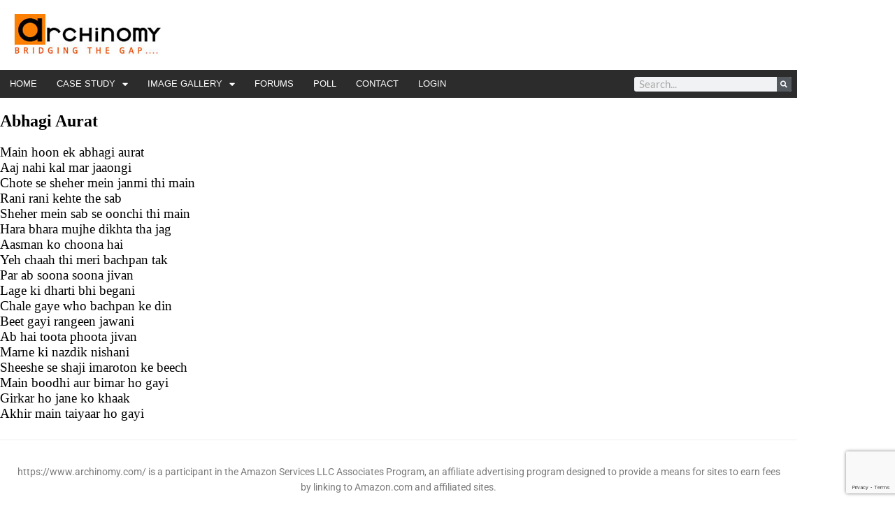

--- FILE ---
content_type: text/html; charset=UTF-8
request_url: https://www.archinomy.com/poem/abhagi-aurat/
body_size: 17213
content:
<!DOCTYPE html><html lang="en-US"><head><meta charset="UTF-8"/>
<script>var __ezHttpConsent={setByCat:function(src,tagType,attributes,category,force,customSetScriptFn=null){var setScript=function(){if(force||window.ezTcfConsent[category]){if(typeof customSetScriptFn==='function'){customSetScriptFn();}else{var scriptElement=document.createElement(tagType);scriptElement.src=src;attributes.forEach(function(attr){for(var key in attr){if(attr.hasOwnProperty(key)){scriptElement.setAttribute(key,attr[key]);}}});var firstScript=document.getElementsByTagName(tagType)[0];firstScript.parentNode.insertBefore(scriptElement,firstScript);}}};if(force||(window.ezTcfConsent&&window.ezTcfConsent.loaded)){setScript();}else if(typeof getEzConsentData==="function"){getEzConsentData().then(function(ezTcfConsent){if(ezTcfConsent&&ezTcfConsent.loaded){setScript();}else{console.error("cannot get ez consent data");force=true;setScript();}});}else{force=true;setScript();console.error("getEzConsentData is not a function");}},};</script>
<script>var ezTcfConsent=window.ezTcfConsent?window.ezTcfConsent:{loaded:false,store_info:false,develop_and_improve_services:false,measure_ad_performance:false,measure_content_performance:false,select_basic_ads:false,create_ad_profile:false,select_personalized_ads:false,create_content_profile:false,select_personalized_content:false,understand_audiences:false,use_limited_data_to_select_content:false,};function getEzConsentData(){return new Promise(function(resolve){document.addEventListener("ezConsentEvent",function(event){var ezTcfConsent=event.detail.ezTcfConsent;resolve(ezTcfConsent);});});}</script>
<script>if(typeof _setEzCookies!=='function'){function _setEzCookies(ezConsentData){var cookies=window.ezCookieQueue;for(var i=0;i<cookies.length;i++){var cookie=cookies[i];if(ezConsentData&&ezConsentData.loaded&&ezConsentData[cookie.tcfCategory]){document.cookie=cookie.name+"="+cookie.value;}}}}
window.ezCookieQueue=window.ezCookieQueue||[];if(typeof addEzCookies!=='function'){function addEzCookies(arr){window.ezCookieQueue=[...window.ezCookieQueue,...arr];}}
addEzCookies([{name:"ezoab_266299",value:"mod102-c; Path=/; Domain=archinomy.com; Max-Age=7200",tcfCategory:"store_info",isEzoic:"true",},{name:"ezosuibasgeneris-1",value:"e2201435-d175-4873-482c-5b2cce496944; Path=/; Domain=archinomy.com; Expires=Wed, 20 Jan 2027 13:21:34 UTC; Secure; SameSite=None",tcfCategory:"understand_audiences",isEzoic:"true",}]);if(window.ezTcfConsent&&window.ezTcfConsent.loaded){_setEzCookies(window.ezTcfConsent);}else if(typeof getEzConsentData==="function"){getEzConsentData().then(function(ezTcfConsent){if(ezTcfConsent&&ezTcfConsent.loaded){_setEzCookies(window.ezTcfConsent);}else{console.error("cannot get ez consent data");_setEzCookies(window.ezTcfConsent);}});}else{console.error("getEzConsentData is not a function");_setEzCookies(window.ezTcfConsent);}</script><script type="text/javascript" data-ezscrex='false' data-cfasync='false'>window._ezaq = Object.assign({"edge_cache_status":11,"edge_response_time":618,"url":"https://www.archinomy.com/poem/abhagi-aurat/"}, typeof window._ezaq !== "undefined" ? window._ezaq : {});</script><script type="text/javascript" data-ezscrex='false' data-cfasync='false'>window._ezaq = Object.assign({"ab_test_id":"mod102-c"}, typeof window._ezaq !== "undefined" ? window._ezaq : {});window.__ez=window.__ez||{};window.__ez.tf={};</script><script type="text/javascript" data-ezscrex='false' data-cfasync='false'>window.ezDisableAds = true;</script>
<script data-ezscrex='false' data-cfasync='false' data-pagespeed-no-defer>var __ez=__ez||{};__ez.stms=Date.now();__ez.evt={};__ez.script={};__ez.ck=__ez.ck||{};__ez.template={};__ez.template.isOrig=true;window.__ezScriptHost="//www.ezojs.com";__ez.queue=__ez.queue||function(){var e=0,i=0,t=[],n=!1,o=[],r=[],s=!0,a=function(e,i,n,o,r,s,a){var l=arguments.length>7&&void 0!==arguments[7]?arguments[7]:window,d=this;this.name=e,this.funcName=i,this.parameters=null===n?null:w(n)?n:[n],this.isBlock=o,this.blockedBy=r,this.deleteWhenComplete=s,this.isError=!1,this.isComplete=!1,this.isInitialized=!1,this.proceedIfError=a,this.fWindow=l,this.isTimeDelay=!1,this.process=function(){f("... func = "+e),d.isInitialized=!0,d.isComplete=!0,f("... func.apply: "+e);var i=d.funcName.split("."),n=null,o=this.fWindow||window;i.length>3||(n=3===i.length?o[i[0]][i[1]][i[2]]:2===i.length?o[i[0]][i[1]]:o[d.funcName]),null!=n&&n.apply(null,this.parameters),!0===d.deleteWhenComplete&&delete t[e],!0===d.isBlock&&(f("----- F'D: "+d.name),m())}},l=function(e,i,t,n,o,r,s){var a=arguments.length>7&&void 0!==arguments[7]?arguments[7]:window,l=this;this.name=e,this.path=i,this.async=o,this.defer=r,this.isBlock=t,this.blockedBy=n,this.isInitialized=!1,this.isError=!1,this.isComplete=!1,this.proceedIfError=s,this.fWindow=a,this.isTimeDelay=!1,this.isPath=function(e){return"/"===e[0]&&"/"!==e[1]},this.getSrc=function(e){return void 0!==window.__ezScriptHost&&this.isPath(e)&&"banger.js"!==this.name?window.__ezScriptHost+e:e},this.process=function(){l.isInitialized=!0,f("... file = "+e);var i=this.fWindow?this.fWindow.document:document,t=i.createElement("script");t.src=this.getSrc(this.path),!0===o?t.async=!0:!0===r&&(t.defer=!0),t.onerror=function(){var e={url:window.location.href,name:l.name,path:l.path,user_agent:window.navigator.userAgent};"undefined"!=typeof _ezaq&&(e.pageview_id=_ezaq.page_view_id);var i=encodeURIComponent(JSON.stringify(e)),t=new XMLHttpRequest;t.open("GET","//g.ezoic.net/ezqlog?d="+i,!0),t.send(),f("----- ERR'D: "+l.name),l.isError=!0,!0===l.isBlock&&m()},t.onreadystatechange=t.onload=function(){var e=t.readyState;f("----- F'D: "+l.name),e&&!/loaded|complete/.test(e)||(l.isComplete=!0,!0===l.isBlock&&m())},i.getElementsByTagName("head")[0].appendChild(t)}},d=function(e,i){this.name=e,this.path="",this.async=!1,this.defer=!1,this.isBlock=!1,this.blockedBy=[],this.isInitialized=!0,this.isError=!1,this.isComplete=i,this.proceedIfError=!1,this.isTimeDelay=!1,this.process=function(){}};function c(e,i,n,s,a,d,c,u,f){var m=new l(e,i,n,s,a,d,c,f);!0===u?o[e]=m:r[e]=m,t[e]=m,h(m)}function h(e){!0!==u(e)&&0!=s&&e.process()}function u(e){if(!0===e.isTimeDelay&&!1===n)return f(e.name+" blocked = TIME DELAY!"),!0;if(w(e.blockedBy))for(var i=0;i<e.blockedBy.length;i++){var o=e.blockedBy[i];if(!1===t.hasOwnProperty(o))return f(e.name+" blocked = "+o),!0;if(!0===e.proceedIfError&&!0===t[o].isError)return!1;if(!1===t[o].isComplete)return f(e.name+" blocked = "+o),!0}return!1}function f(e){var i=window.location.href,t=new RegExp("[?&]ezq=([^&#]*)","i").exec(i);"1"===(t?t[1]:null)&&console.debug(e)}function m(){++e>200||(f("let's go"),p(o),p(r))}function p(e){for(var i in e)if(!1!==e.hasOwnProperty(i)){var t=e[i];!0===t.isComplete||u(t)||!0===t.isInitialized||!0===t.isError?!0===t.isError?f(t.name+": error"):!0===t.isComplete?f(t.name+": complete already"):!0===t.isInitialized&&f(t.name+": initialized already"):t.process()}}function w(e){return"[object Array]"==Object.prototype.toString.call(e)}return window.addEventListener("load",(function(){setTimeout((function(){n=!0,f("TDELAY -----"),m()}),5e3)}),!1),{addFile:c,addFileOnce:function(e,i,n,o,r,s,a,l,d){t[e]||c(e,i,n,o,r,s,a,l,d)},addDelayFile:function(e,i){var n=new l(e,i,!1,[],!1,!1,!0);n.isTimeDelay=!0,f(e+" ...  FILE! TDELAY"),r[e]=n,t[e]=n,h(n)},addFunc:function(e,n,s,l,d,c,u,f,m,p){!0===c&&(e=e+"_"+i++);var w=new a(e,n,s,l,d,u,f,p);!0===m?o[e]=w:r[e]=w,t[e]=w,h(w)},addDelayFunc:function(e,i,n){var o=new a(e,i,n,!1,[],!0,!0);o.isTimeDelay=!0,f(e+" ...  FUNCTION! TDELAY"),r[e]=o,t[e]=o,h(o)},items:t,processAll:m,setallowLoad:function(e){s=e},markLoaded:function(e){if(e&&0!==e.length){if(e in t){var i=t[e];!0===i.isComplete?f(i.name+" "+e+": error loaded duplicate"):(i.isComplete=!0,i.isInitialized=!0)}else t[e]=new d(e,!0);f("markLoaded dummyfile: "+t[e].name)}},logWhatsBlocked:function(){for(var e in t)!1!==t.hasOwnProperty(e)&&u(t[e])}}}();__ez.evt.add=function(e,t,n){e.addEventListener?e.addEventListener(t,n,!1):e.attachEvent?e.attachEvent("on"+t,n):e["on"+t]=n()},__ez.evt.remove=function(e,t,n){e.removeEventListener?e.removeEventListener(t,n,!1):e.detachEvent?e.detachEvent("on"+t,n):delete e["on"+t]};__ez.script.add=function(e){var t=document.createElement("script");t.src=e,t.async=!0,t.type="text/javascript",document.getElementsByTagName("head")[0].appendChild(t)};__ez.dot=__ez.dot||{};__ez.queue.addFileOnce('/detroitchicago/boise.js', '/detroitchicago/boise.js?gcb=195-0&cb=5', true, [], true, false, true, false);__ez.queue.addFileOnce('/parsonsmaize/abilene.js', '/parsonsmaize/abilene.js?gcb=195-0&cb=e80eca0cdb', true, [], true, false, true, false);__ez.queue.addFileOnce('/parsonsmaize/mulvane.js', '/parsonsmaize/mulvane.js?gcb=195-0&cb=e75e48eec0', true, ['/parsonsmaize/abilene.js'], true, false, true, false);__ez.queue.addFileOnce('/detroitchicago/birmingham.js', '/detroitchicago/birmingham.js?gcb=195-0&cb=539c47377c', true, ['/parsonsmaize/abilene.js'], true, false, true, false);</script>
<script data-ezscrex="false" type="text/javascript" data-cfasync="false">window._ezaq = Object.assign({"ad_cache_level":0,"adpicker_placement_cnt":0,"ai_placeholder_cache_level":0,"ai_placeholder_placement_cnt":-1,"domain":"archinomy.com","domain_id":266299,"ezcache_level":0,"ezcache_skip_code":14,"has_bad_image":0,"has_bad_words":0,"is_sitespeed":0,"lt_cache_level":0,"publish_date":"2009-12-20","response_size":71014,"response_size_orig":65211,"response_time_orig":606,"template_id":120,"url":"https://www.archinomy.com/poem/abhagi-aurat/","word_count":0,"worst_bad_word_level":0}, typeof window._ezaq !== "undefined" ? window._ezaq : {});__ez.queue.markLoaded('ezaqBaseReady');</script>
<script type='text/javascript' data-ezscrex='false' data-cfasync='false'>
window.ezAnalyticsStatic = true;

function analyticsAddScript(script) {
	var ezDynamic = document.createElement('script');
	ezDynamic.type = 'text/javascript';
	ezDynamic.innerHTML = script;
	document.head.appendChild(ezDynamic);
}
function getCookiesWithPrefix() {
    var allCookies = document.cookie.split(';');
    var cookiesWithPrefix = {};

    for (var i = 0; i < allCookies.length; i++) {
        var cookie = allCookies[i].trim();

        for (var j = 0; j < arguments.length; j++) {
            var prefix = arguments[j];
            if (cookie.indexOf(prefix) === 0) {
                var cookieParts = cookie.split('=');
                var cookieName = cookieParts[0];
                var cookieValue = cookieParts.slice(1).join('=');
                cookiesWithPrefix[cookieName] = decodeURIComponent(cookieValue);
                break; // Once matched, no need to check other prefixes
            }
        }
    }

    return cookiesWithPrefix;
}
function productAnalytics() {
	var d = {"pr":[6],"omd5":"ea58130516e0bae40060cd6eb8b50d30","nar":"risk score"};
	d.u = _ezaq.url;
	d.p = _ezaq.page_view_id;
	d.v = _ezaq.visit_uuid;
	d.ab = _ezaq.ab_test_id;
	d.e = JSON.stringify(_ezaq);
	d.ref = document.referrer;
	d.c = getCookiesWithPrefix('active_template', 'ez', 'lp_');
	if(typeof ez_utmParams !== 'undefined') {
		d.utm = ez_utmParams;
	}

	var dataText = JSON.stringify(d);
	var xhr = new XMLHttpRequest();
	xhr.open('POST','/ezais/analytics?cb=1', true);
	xhr.onload = function () {
		if (xhr.status!=200) {
            return;
		}

        if(document.readyState !== 'loading') {
            analyticsAddScript(xhr.response);
            return;
        }

        var eventFunc = function() {
            if(document.readyState === 'loading') {
                return;
            }
            document.removeEventListener('readystatechange', eventFunc, false);
            analyticsAddScript(xhr.response);
        };

        document.addEventListener('readystatechange', eventFunc, false);
	};
	xhr.setRequestHeader('Content-Type','text/plain');
	xhr.send(dataText);
}
__ez.queue.addFunc("productAnalytics", "productAnalytics", null, true, ['ezaqBaseReady'], false, false, false, true);
</script><base href="https://www.archinomy.com/poem/abhagi-aurat/"/>
	
	<meta name="viewport" content="width=device-width, initial-scale=1.0, viewport-fit=cover"/>		<meta name="robots" content="index, follow, max-image-preview:large, max-snippet:-1, max-video-preview:-1"/>

	<!-- This site is optimized with the Yoast SEO plugin v26.7 - https://yoast.com/wordpress/plugins/seo/ -->
	<title>Abhagi Aurat - Archinomy</title>
	<link rel="canonical" href="https://www.archinomy.com/poem/abhagi-aurat/"/>
	<meta property="og:locale" content="en_US"/>
	<meta property="og:type" content="article"/>
	<meta property="og:title" content="Abhagi Aurat - Archinomy"/>
	<meta property="og:description" content="Main hoon ek abhagi aurat Aaj nahi kal mar jaaongi Chote se sheher mein janmi thi main Rani rani kehte the sab Sheher mein sab se oonchi thi main Hara bhara mujhe dikhta tha jag Aasman ko choona hai Yeh chaah thi meri bachpan tak Par ab soona soona jivan Lage ki dharti bhi begani […]"/>
	<meta property="og:url" content="https://www.archinomy.com/poem/abhagi-aurat/"/>
	<meta property="og:site_name" content="Archinomy"/>
	<meta property="article:modified_time" content="2019-11-11T06:02:21+00:00"/>
	<meta name="twitter:card" content="summary_large_image"/>
	<script type="application/ld+json" class="yoast-schema-graph">{"@context":"https://schema.org","@graph":[{"@type":"WebPage","@id":"https://www.archinomy.com/poem/abhagi-aurat/","url":"https://www.archinomy.com/poem/abhagi-aurat/","name":"Abhagi Aurat - Archinomy","isPartOf":{"@id":"https://www.archinomy.com/#website"},"datePublished":"2009-12-20T08:21:20+00:00","dateModified":"2019-11-11T06:02:21+00:00","breadcrumb":{"@id":"https://www.archinomy.com/poem/abhagi-aurat/#breadcrumb"},"inLanguage":"en-US","potentialAction":[{"@type":"ReadAction","target":["https://www.archinomy.com/poem/abhagi-aurat/"]}]},{"@type":"BreadcrumbList","@id":"https://www.archinomy.com/poem/abhagi-aurat/#breadcrumb","itemListElement":[{"@type":"ListItem","position":1,"name":"Home","item":"https://www.archinomy.com/"},{"@type":"ListItem","position":2,"name":"Poems","item":"https://www.archinomy.com/poem/"},{"@type":"ListItem","position":3,"name":"Abhagi Aurat"}]},{"@type":"WebSite","@id":"https://www.archinomy.com/#website","url":"https://www.archinomy.com/","name":"Archinomy","description":"","publisher":{"@id":"https://www.archinomy.com/#organization"},"potentialAction":[{"@type":"SearchAction","target":{"@type":"EntryPoint","urlTemplate":"https://www.archinomy.com/?s={search_term_string}"},"query-input":{"@type":"PropertyValueSpecification","valueRequired":true,"valueName":"search_term_string"}}],"inLanguage":"en-US"},{"@type":"Organization","@id":"https://www.archinomy.com/#organization","name":"Archinomy","url":"https://www.archinomy.com/","logo":{"@type":"ImageObject","inLanguage":"en-US","@id":"https://www.archinomy.com/#/schema/logo/image/","url":"https://www.archinomy.com/wp-content/uploads/archinomy.jpg","contentUrl":"https://www.archinomy.com/wp-content/uploads/archinomy.jpg","width":210,"height":60,"caption":"Archinomy"},"image":{"@id":"https://www.archinomy.com/#/schema/logo/image/"}}]}</script>
	<!-- / Yoast SEO plugin. -->


<link rel="dns-prefetch" href="//www.google.com"/>
<link rel="dns-prefetch" href="//fonts.googleapis.com"/>
<link rel="alternate" type="application/rss+xml" title="Archinomy » Feed" href="https://www.archinomy.com/feed/"/>
<link rel="alternate" type="application/rss+xml" title="Archinomy » Comments Feed" href="https://www.archinomy.com/comments/feed/"/>
<link rel="alternate" title="oEmbed (JSON)" type="application/json+oembed" href="https://www.archinomy.com/wp-json/oembed/1.0/embed?url=https%3A%2F%2Fwww.archinomy.com%2Fpoem%2Fabhagi-aurat%2F"/>
<link rel="alternate" title="oEmbed (XML)" type="text/xml+oembed" href="https://www.archinomy.com/wp-json/oembed/1.0/embed?url=https%3A%2F%2Fwww.archinomy.com%2Fpoem%2Fabhagi-aurat%2F&amp;format=xml"/>
<style id="wp-img-auto-sizes-contain-inline-css" type="text/css">
img:is([sizes=auto i],[sizes^="auto," i]){contain-intrinsic-size:3000px 1500px}
/*# sourceURL=wp-img-auto-sizes-contain-inline-css */
</style>
<style id="wp-emoji-styles-inline-css" type="text/css">

	img.wp-smiley, img.emoji {
		display: inline !important;
		border: none !important;
		box-shadow: none !important;
		height: 1em !important;
		width: 1em !important;
		margin: 0 0.07em !important;
		vertical-align: -0.1em !important;
		background: none !important;
		padding: 0 !important;
	}
/*# sourceURL=wp-emoji-styles-inline-css */
</style>
<link rel="stylesheet" id="wp-block-library-css" href="https://www.archinomy.com/wp-includes/css/dist/block-library/style.min.css?ver=d3065a8f51131b1d73e67ee6d1e0159e" type="text/css" media="all"/>
<style id="classic-theme-styles-inline-css" type="text/css">
/*! This file is auto-generated */
.wp-block-button__link{color:#fff;background-color:#32373c;border-radius:9999px;box-shadow:none;text-decoration:none;padding:calc(.667em + 2px) calc(1.333em + 2px);font-size:1.125em}.wp-block-file__button{background:#32373c;color:#fff;text-decoration:none}
/*# sourceURL=/wp-includes/css/classic-themes.min.css */
</style>
<style id="global-styles-inline-css" type="text/css">
:root{--wp--preset--aspect-ratio--square: 1;--wp--preset--aspect-ratio--4-3: 4/3;--wp--preset--aspect-ratio--3-4: 3/4;--wp--preset--aspect-ratio--3-2: 3/2;--wp--preset--aspect-ratio--2-3: 2/3;--wp--preset--aspect-ratio--16-9: 16/9;--wp--preset--aspect-ratio--9-16: 9/16;--wp--preset--color--black: #000000;--wp--preset--color--cyan-bluish-gray: #abb8c3;--wp--preset--color--white: #ffffff;--wp--preset--color--pale-pink: #f78da7;--wp--preset--color--vivid-red: #cf2e2e;--wp--preset--color--luminous-vivid-orange: #ff6900;--wp--preset--color--luminous-vivid-amber: #fcb900;--wp--preset--color--light-green-cyan: #7bdcb5;--wp--preset--color--vivid-green-cyan: #00d084;--wp--preset--color--pale-cyan-blue: #8ed1fc;--wp--preset--color--vivid-cyan-blue: #0693e3;--wp--preset--color--vivid-purple: #9b51e0;--wp--preset--gradient--vivid-cyan-blue-to-vivid-purple: linear-gradient(135deg,rgb(6,147,227) 0%,rgb(155,81,224) 100%);--wp--preset--gradient--light-green-cyan-to-vivid-green-cyan: linear-gradient(135deg,rgb(122,220,180) 0%,rgb(0,208,130) 100%);--wp--preset--gradient--luminous-vivid-amber-to-luminous-vivid-orange: linear-gradient(135deg,rgb(252,185,0) 0%,rgb(255,105,0) 100%);--wp--preset--gradient--luminous-vivid-orange-to-vivid-red: linear-gradient(135deg,rgb(255,105,0) 0%,rgb(207,46,46) 100%);--wp--preset--gradient--very-light-gray-to-cyan-bluish-gray: linear-gradient(135deg,rgb(238,238,238) 0%,rgb(169,184,195) 100%);--wp--preset--gradient--cool-to-warm-spectrum: linear-gradient(135deg,rgb(74,234,220) 0%,rgb(151,120,209) 20%,rgb(207,42,186) 40%,rgb(238,44,130) 60%,rgb(251,105,98) 80%,rgb(254,248,76) 100%);--wp--preset--gradient--blush-light-purple: linear-gradient(135deg,rgb(255,206,236) 0%,rgb(152,150,240) 100%);--wp--preset--gradient--blush-bordeaux: linear-gradient(135deg,rgb(254,205,165) 0%,rgb(254,45,45) 50%,rgb(107,0,62) 100%);--wp--preset--gradient--luminous-dusk: linear-gradient(135deg,rgb(255,203,112) 0%,rgb(199,81,192) 50%,rgb(65,88,208) 100%);--wp--preset--gradient--pale-ocean: linear-gradient(135deg,rgb(255,245,203) 0%,rgb(182,227,212) 50%,rgb(51,167,181) 100%);--wp--preset--gradient--electric-grass: linear-gradient(135deg,rgb(202,248,128) 0%,rgb(113,206,126) 100%);--wp--preset--gradient--midnight: linear-gradient(135deg,rgb(2,3,129) 0%,rgb(40,116,252) 100%);--wp--preset--font-size--small: 13px;--wp--preset--font-size--medium: 20px;--wp--preset--font-size--large: 36px;--wp--preset--font-size--x-large: 42px;--wp--preset--spacing--20: 0.44rem;--wp--preset--spacing--30: 0.67rem;--wp--preset--spacing--40: 1rem;--wp--preset--spacing--50: 1.5rem;--wp--preset--spacing--60: 2.25rem;--wp--preset--spacing--70: 3.38rem;--wp--preset--spacing--80: 5.06rem;--wp--preset--shadow--natural: 6px 6px 9px rgba(0, 0, 0, 0.2);--wp--preset--shadow--deep: 12px 12px 50px rgba(0, 0, 0, 0.4);--wp--preset--shadow--sharp: 6px 6px 0px rgba(0, 0, 0, 0.2);--wp--preset--shadow--outlined: 6px 6px 0px -3px rgb(255, 255, 255), 6px 6px rgb(0, 0, 0);--wp--preset--shadow--crisp: 6px 6px 0px rgb(0, 0, 0);}:where(.is-layout-flex){gap: 0.5em;}:where(.is-layout-grid){gap: 0.5em;}body .is-layout-flex{display: flex;}.is-layout-flex{flex-wrap: wrap;align-items: center;}.is-layout-flex > :is(*, div){margin: 0;}body .is-layout-grid{display: grid;}.is-layout-grid > :is(*, div){margin: 0;}:where(.wp-block-columns.is-layout-flex){gap: 2em;}:where(.wp-block-columns.is-layout-grid){gap: 2em;}:where(.wp-block-post-template.is-layout-flex){gap: 1.25em;}:where(.wp-block-post-template.is-layout-grid){gap: 1.25em;}.has-black-color{color: var(--wp--preset--color--black) !important;}.has-cyan-bluish-gray-color{color: var(--wp--preset--color--cyan-bluish-gray) !important;}.has-white-color{color: var(--wp--preset--color--white) !important;}.has-pale-pink-color{color: var(--wp--preset--color--pale-pink) !important;}.has-vivid-red-color{color: var(--wp--preset--color--vivid-red) !important;}.has-luminous-vivid-orange-color{color: var(--wp--preset--color--luminous-vivid-orange) !important;}.has-luminous-vivid-amber-color{color: var(--wp--preset--color--luminous-vivid-amber) !important;}.has-light-green-cyan-color{color: var(--wp--preset--color--light-green-cyan) !important;}.has-vivid-green-cyan-color{color: var(--wp--preset--color--vivid-green-cyan) !important;}.has-pale-cyan-blue-color{color: var(--wp--preset--color--pale-cyan-blue) !important;}.has-vivid-cyan-blue-color{color: var(--wp--preset--color--vivid-cyan-blue) !important;}.has-vivid-purple-color{color: var(--wp--preset--color--vivid-purple) !important;}.has-black-background-color{background-color: var(--wp--preset--color--black) !important;}.has-cyan-bluish-gray-background-color{background-color: var(--wp--preset--color--cyan-bluish-gray) !important;}.has-white-background-color{background-color: var(--wp--preset--color--white) !important;}.has-pale-pink-background-color{background-color: var(--wp--preset--color--pale-pink) !important;}.has-vivid-red-background-color{background-color: var(--wp--preset--color--vivid-red) !important;}.has-luminous-vivid-orange-background-color{background-color: var(--wp--preset--color--luminous-vivid-orange) !important;}.has-luminous-vivid-amber-background-color{background-color: var(--wp--preset--color--luminous-vivid-amber) !important;}.has-light-green-cyan-background-color{background-color: var(--wp--preset--color--light-green-cyan) !important;}.has-vivid-green-cyan-background-color{background-color: var(--wp--preset--color--vivid-green-cyan) !important;}.has-pale-cyan-blue-background-color{background-color: var(--wp--preset--color--pale-cyan-blue) !important;}.has-vivid-cyan-blue-background-color{background-color: var(--wp--preset--color--vivid-cyan-blue) !important;}.has-vivid-purple-background-color{background-color: var(--wp--preset--color--vivid-purple) !important;}.has-black-border-color{border-color: var(--wp--preset--color--black) !important;}.has-cyan-bluish-gray-border-color{border-color: var(--wp--preset--color--cyan-bluish-gray) !important;}.has-white-border-color{border-color: var(--wp--preset--color--white) !important;}.has-pale-pink-border-color{border-color: var(--wp--preset--color--pale-pink) !important;}.has-vivid-red-border-color{border-color: var(--wp--preset--color--vivid-red) !important;}.has-luminous-vivid-orange-border-color{border-color: var(--wp--preset--color--luminous-vivid-orange) !important;}.has-luminous-vivid-amber-border-color{border-color: var(--wp--preset--color--luminous-vivid-amber) !important;}.has-light-green-cyan-border-color{border-color: var(--wp--preset--color--light-green-cyan) !important;}.has-vivid-green-cyan-border-color{border-color: var(--wp--preset--color--vivid-green-cyan) !important;}.has-pale-cyan-blue-border-color{border-color: var(--wp--preset--color--pale-cyan-blue) !important;}.has-vivid-cyan-blue-border-color{border-color: var(--wp--preset--color--vivid-cyan-blue) !important;}.has-vivid-purple-border-color{border-color: var(--wp--preset--color--vivid-purple) !important;}.has-vivid-cyan-blue-to-vivid-purple-gradient-background{background: var(--wp--preset--gradient--vivid-cyan-blue-to-vivid-purple) !important;}.has-light-green-cyan-to-vivid-green-cyan-gradient-background{background: var(--wp--preset--gradient--light-green-cyan-to-vivid-green-cyan) !important;}.has-luminous-vivid-amber-to-luminous-vivid-orange-gradient-background{background: var(--wp--preset--gradient--luminous-vivid-amber-to-luminous-vivid-orange) !important;}.has-luminous-vivid-orange-to-vivid-red-gradient-background{background: var(--wp--preset--gradient--luminous-vivid-orange-to-vivid-red) !important;}.has-very-light-gray-to-cyan-bluish-gray-gradient-background{background: var(--wp--preset--gradient--very-light-gray-to-cyan-bluish-gray) !important;}.has-cool-to-warm-spectrum-gradient-background{background: var(--wp--preset--gradient--cool-to-warm-spectrum) !important;}.has-blush-light-purple-gradient-background{background: var(--wp--preset--gradient--blush-light-purple) !important;}.has-blush-bordeaux-gradient-background{background: var(--wp--preset--gradient--blush-bordeaux) !important;}.has-luminous-dusk-gradient-background{background: var(--wp--preset--gradient--luminous-dusk) !important;}.has-pale-ocean-gradient-background{background: var(--wp--preset--gradient--pale-ocean) !important;}.has-electric-grass-gradient-background{background: var(--wp--preset--gradient--electric-grass) !important;}.has-midnight-gradient-background{background: var(--wp--preset--gradient--midnight) !important;}.has-small-font-size{font-size: var(--wp--preset--font-size--small) !important;}.has-medium-font-size{font-size: var(--wp--preset--font-size--medium) !important;}.has-large-font-size{font-size: var(--wp--preset--font-size--large) !important;}.has-x-large-font-size{font-size: var(--wp--preset--font-size--x-large) !important;}
:where(.wp-block-post-template.is-layout-flex){gap: 1.25em;}:where(.wp-block-post-template.is-layout-grid){gap: 1.25em;}
:where(.wp-block-term-template.is-layout-flex){gap: 1.25em;}:where(.wp-block-term-template.is-layout-grid){gap: 1.25em;}
:where(.wp-block-columns.is-layout-flex){gap: 2em;}:where(.wp-block-columns.is-layout-grid){gap: 2em;}
:root :where(.wp-block-pullquote){font-size: 1.5em;line-height: 1.6;}
/*# sourceURL=global-styles-inline-css */
</style>
<link rel="stylesheet" id="bbp-default-css" href="https://www.archinomy.com/wp-content/plugins/bbpress/templates/default/css/bbpress.min.css?ver=2.6.14" type="text/css" media="all"/>
<link rel="stylesheet" id="toc-screen-css" href="https://www.archinomy.com/wp-content/plugins/table-of-contents-plus/screen.min.css?ver=2411.1" type="text/css" media="all"/>
<link rel="stylesheet" id="wpum-frontend-css" href="https://www.archinomy.com/wp-content/plugins/wp-user-manager/assets/css/wpum.min.css?ver=2.9.13" type="text/css" media="all"/>
<link rel="stylesheet" id="megamenu-css" href="https://www.archinomy.com/wp-content/uploads/maxmegamenu/style.css?ver=2d61ef" type="text/css" media="all"/>
<link rel="stylesheet" id="dashicons-css" href="https://www.archinomy.com/wp-includes/css/dashicons.min.css?ver=d3065a8f51131b1d73e67ee6d1e0159e" type="text/css" media="all"/>
<link rel="stylesheet" id="genesis-sample-fonts-css" href="//fonts.googleapis.com/css?family=Source+Sans+Pro%3A400%2C400i%2C600%2C700&amp;ver=2.6.0" type="text/css" media="all"/>
<link rel="stylesheet" id="elementor-frontend-css" href="https://www.archinomy.com/wp-content/plugins/elementor/assets/css/frontend.min.css?ver=3.34.1" type="text/css" media="all"/>
<link rel="stylesheet" id="widget-image-css" href="https://www.archinomy.com/wp-content/plugins/elementor/assets/css/widget-image.min.css?ver=3.34.1" type="text/css" media="all"/>
<link rel="stylesheet" id="widget-nav-menu-css" href="https://www.archinomy.com/wp-content/plugins/elementor-pro/assets/css/widget-nav-menu.min.css?ver=3.34.0" type="text/css" media="all"/>
<link rel="stylesheet" id="widget-search-form-css" href="https://www.archinomy.com/wp-content/plugins/elementor-pro/assets/css/widget-search-form.min.css?ver=3.34.0" type="text/css" media="all"/>
<link rel="stylesheet" id="elementor-icons-shared-0-css" href="https://www.archinomy.com/wp-content/plugins/elementor/assets/lib/font-awesome/css/fontawesome.min.css?ver=5.15.3" type="text/css" media="all"/>
<link rel="stylesheet" id="elementor-icons-fa-solid-css" href="https://www.archinomy.com/wp-content/plugins/elementor/assets/lib/font-awesome/css/solid.min.css?ver=5.15.3" type="text/css" media="all"/>
<link rel="stylesheet" id="elementor-icons-css" href="https://www.archinomy.com/wp-content/plugins/elementor/assets/lib/eicons/css/elementor-icons.min.css?ver=5.45.0" type="text/css" media="all"/>
<link rel="stylesheet" id="elementor-post-40969-css" href="https://www.archinomy.com/wp-content/uploads/elementor/css/post-40969.css?ver=1768123794" type="text/css" media="all"/>
<link rel="stylesheet" id="uael-frontend-css" href="https://www.archinomy.com/wp-content/plugins/ultimate-elementor/assets/min-css/uael-frontend.min.css?ver=1.42.2" type="text/css" media="all"/>
<link rel="stylesheet" id="uael-teammember-social-icons-css" href="https://www.archinomy.com/wp-content/plugins/elementor/assets/css/widget-social-icons.min.css?ver=3.24.0" type="text/css" media="all"/>
<link rel="stylesheet" id="uael-social-share-icons-brands-css" href="https://www.archinomy.com/wp-content/plugins/elementor/assets/lib/font-awesome/css/brands.css?ver=5.15.3" type="text/css" media="all"/>
<link rel="stylesheet" id="uael-social-share-icons-fontawesome-css" href="https://www.archinomy.com/wp-content/plugins/elementor/assets/lib/font-awesome/css/fontawesome.css?ver=5.15.3" type="text/css" media="all"/>
<link rel="stylesheet" id="uael-nav-menu-icons-css" href="https://www.archinomy.com/wp-content/plugins/elementor/assets/lib/font-awesome/css/solid.css?ver=5.15.3" type="text/css" media="all"/>
<link rel="stylesheet" id="font-awesome-5-all-css" href="https://www.archinomy.com/wp-content/plugins/elementor/assets/lib/font-awesome/css/all.min.css?ver=3.34.1" type="text/css" media="all"/>
<link rel="stylesheet" id="font-awesome-4-shim-css" href="https://www.archinomy.com/wp-content/plugins/elementor/assets/lib/font-awesome/css/v4-shims.min.css?ver=3.34.1" type="text/css" media="all"/>
<link rel="stylesheet" id="elementor-post-40291-css" href="https://www.archinomy.com/wp-content/uploads/elementor/css/post-40291.css?ver=1768123794" type="text/css" media="all"/>
<link rel="stylesheet" id="elementor-post-41063-css" href="https://www.archinomy.com/wp-content/uploads/elementor/css/post-41063.css?ver=1768123794" type="text/css" media="all"/>
<link rel="stylesheet" id="slb_core-css" href="https://www.archinomy.com/wp-content/plugins/simple-lightbox/client/css/app.css?ver=2.9.4" type="text/css" media="all"/>
<link rel="stylesheet" id="elementor-gf-local-roboto-css" href="https://www.archinomy.com/wp-content/uploads/elementor/google-fonts/css/roboto.css?ver=1742265716" type="text/css" media="all"/>
<link rel="stylesheet" id="elementor-gf-local-lato-css" href="https://www.archinomy.com/wp-content/uploads/elementor/google-fonts/css/lato.css?ver=1742265718" type="text/css" media="all"/>
<script type="text/javascript" src="https://www.archinomy.com/wp-includes/js/jquery/jquery.min.js?ver=3.7.1" id="jquery-core-js"></script>
<script type="text/javascript" src="https://www.archinomy.com/wp-includes/js/jquery/jquery-migrate.min.js?ver=3.4.1" id="jquery-migrate-js"></script>
<script type="text/javascript" src="https://www.archinomy.com/wp-content/plugins/elementor/assets/lib/font-awesome/js/v4-shims.min.js?ver=3.34.1" id="font-awesome-4-shim-js"></script>
<link rel="https://api.w.org/" href="https://www.archinomy.com/wp-json/"/><link rel="EditURI" type="application/rsd+xml" title="RSD" href="https://www.archinomy.com/xmlrpc.php?rsd"/>

<link rel="shortlink" href="https://www.archinomy.com/?p=38748"/>
		<script type="text/javascript">
			var _statcounter = _statcounter || [];
			_statcounter.push({"tags": {"author": "rohit"}});
		</script>
		<!-- Global site tag (gtag.js) - Google Analytics -->
<script async="" src="https://www.googletagmanager.com/gtag/js?id=G-FQ8090S02P"></script>
<script>
  window.dataLayer = window.dataLayer || [];
  function gtag(){dataLayer.push(arguments);}
  gtag('js', new Date());

  gtag('config', 'G-FQ8090S02P');
</script><meta name="generator" content="Elementor 3.34.1; features: additional_custom_breakpoints; settings: css_print_method-external, google_font-enabled, font_display-auto"/>
			<style>
				.e-con.e-parent:nth-of-type(n+4):not(.e-lazyloaded):not(.e-no-lazyload),
				.e-con.e-parent:nth-of-type(n+4):not(.e-lazyloaded):not(.e-no-lazyload) * {
					background-image: none !important;
				}
				@media screen and (max-height: 1024px) {
					.e-con.e-parent:nth-of-type(n+3):not(.e-lazyloaded):not(.e-no-lazyload),
					.e-con.e-parent:nth-of-type(n+3):not(.e-lazyloaded):not(.e-no-lazyload) * {
						background-image: none !important;
					}
				}
				@media screen and (max-height: 640px) {
					.e-con.e-parent:nth-of-type(n+2):not(.e-lazyloaded):not(.e-no-lazyload),
					.e-con.e-parent:nth-of-type(n+2):not(.e-lazyloaded):not(.e-no-lazyload) * {
						background-image: none !important;
					}
				}
			</style>
			<link rel="icon" href="https://www.archinomy.com/wp-content/uploads/favicon.jpg" sizes="32x32"/>
<link rel="icon" href="https://www.archinomy.com/wp-content/uploads/favicon.jpg" sizes="192x192"/>
<link rel="apple-touch-icon" href="https://www.archinomy.com/wp-content/uploads/favicon.jpg"/>
<meta name="msapplication-TileImage" content="https://www.archinomy.com/wp-content/uploads/favicon.jpg"/>
		<style type="text/css" id="wp-custom-css">
			.forum, .topic{
    max-width: 1000px;
    margin: auto;
    font-family: 'Muli';
}
a.bbp-forum-title,a.bbp-topic-permalink {
    font-weight: bold;
    text-decoration: none;
    font-size: 16px;
	    color: #005aa7;
}
iframe.instagram-media {
    margin: auto !important;
}		</style>
		
  <script src="//geniuslinkcdn.com/snippet.min.js" defer=""></script>
  <script type="text/javascript">
    jQuery(document).ready(function( $ ) {
	  var ale_on_click_checkbox_is_checked="1";
	  if(typeof Georiot !== "undefined")
	  {
		if(ale_on_click_checkbox_is_checked) {
			Georiot.amazon.addOnClickRedirect(152558, true);
		}
		else {
			Georiot.amazon.convertToGeoRiotLinks(152558, true);
		};
	  };
    });
  </script>
<style type="text/css">/** Mega Menu CSS: fs **/</style>
<script type='text/javascript'>
var ezoTemplate = 'old_site_noads';
var ezouid = '1';
var ezoFormfactor = '1';
</script><script data-ezscrex="false" type='text/javascript'>
var soc_app_id = '0';
var did = 266299;
var ezdomain = 'archinomy.com';
var ezoicSearchable = 1;
</script></head>
<body class="wp-singular poem-template-default single single-poem postid-38748 wp-custom-logo wp-theme-genesis wp-child-theme-genesis-sample mega-menu-primary header-full-width content-sidebar genesis-breadcrumbs-hidden genesis-footer-widgets-hidden elementor-default elementor-kit-40969">

<script type="text/javascript" id="bbp-swap-no-js-body-class">
	document.body.className = document.body.className.replace( 'bbp-no-js', 'bbp-js' );
</script>

		<header data-elementor-type="header" data-elementor-id="40291" class="elementor elementor-40291 elementor-location-header" data-elementor-post-type="elementor_library">
					<section class="elementor-section elementor-top-section elementor-element elementor-element-62b636b2 elementor-section-content-middle elementor-section-boxed elementor-section-height-default elementor-section-height-default" data-id="62b636b2" data-element_type="section" data-settings="{&#34;background_background&#34;:&#34;classic&#34;}">
						<div class="elementor-container elementor-column-gap-no">
					<div class="elementor-column elementor-col-50 elementor-top-column elementor-element elementor-element-608835ff" data-id="608835ff" data-element_type="column">
			<div class="elementor-widget-wrap elementor-element-populated">
						<div class="elementor-element elementor-element-12c9da10 elementor-widget elementor-widget-theme-site-logo elementor-widget-image" data-id="12c9da10" data-element_type="widget" data-widget_type="theme-site-logo.default">
				<div class="elementor-widget-container">
											<a href="https://www.archinomy.com">
			<img width="210" height="60" src="https://www.archinomy.com/wp-content/uploads/archinomy-logo.jpg" class="attachment-full size-full wp-image-40359" alt=""/>				</a>
											</div>
				</div>
					</div>
		</div>
				<div class="elementor-column elementor-col-50 elementor-top-column elementor-element elementor-element-ed0809b" data-id="ed0809b" data-element_type="column">
			<div class="elementor-widget-wrap">
							</div>
		</div>
					</div>
		</section>
				<nav class="elementor-section elementor-top-section elementor-element elementor-element-4ec82a7b elementor-section-content-middle elementor-section-boxed elementor-section-height-default elementor-section-height-default" data-id="4ec82a7b" data-element_type="section">
						<div class="elementor-container elementor-column-gap-no">
					<div class="elementor-column elementor-col-100 elementor-top-column elementor-element elementor-element-62055d" data-id="62055d" data-element_type="column" data-settings="{&#34;background_background&#34;:&#34;classic&#34;}">
			<div class="elementor-widget-wrap elementor-element-populated">
						<section class="elementor-section elementor-inner-section elementor-element elementor-element-fae6c36 elementor-section-boxed elementor-section-height-default elementor-section-height-default" data-id="fae6c36" data-element_type="section">
						<div class="elementor-container elementor-column-gap-default">
					<div class="elementor-column elementor-col-50 elementor-inner-column elementor-element elementor-element-8421fc1" data-id="8421fc1" data-element_type="column">
			<div class="elementor-widget-wrap elementor-element-populated">
						<div class="elementor-element elementor-element-5ee4df4a elementor-nav-menu--stretch elementor-nav-menu--dropdown-tablet elementor-nav-menu__text-align-aside elementor-nav-menu--toggle elementor-nav-menu--burger elementor-widget elementor-widget-nav-menu" data-id="5ee4df4a" data-element_type="widget" data-settings="{&#34;full_width&#34;:&#34;stretch&#34;,&#34;layout&#34;:&#34;horizontal&#34;,&#34;submenu_icon&#34;:{&#34;value&#34;:&#34;&lt;i class=\&#34;fas fa-caret-down\&#34; aria-hidden=\&#34;true\&#34;&gt;&lt;\/i&gt;&#34;,&#34;library&#34;:&#34;fa-solid&#34;},&#34;toggle&#34;:&#34;burger&#34;}" data-widget_type="nav-menu.default">
				<div class="elementor-widget-container">
								<nav aria-label="Menu" class="elementor-nav-menu--main elementor-nav-menu__container elementor-nav-menu--layout-horizontal e--pointer-background e--animation-fade">
				<ul id="menu-1-5ee4df4a" class="elementor-nav-menu"><li class="menu-item menu-item-type-post_type menu-item-object-page menu-item-home menu-item-39768"><a class="elementor-item" href="https://www.archinomy.com/">Home</a></li>
<li class="menu-item menu-item-type-post_type_archive menu-item-object-case-studies menu-item-has-children menu-item-40236"><a class="elementor-item" href="https://www.archinomy.com/case-studies/">Case Study</a>
<ul class="sub-menu elementor-nav-menu--dropdown">
	<li class="menu-item menu-item-type-taxonomy menu-item-object-category menu-item-39813"><a class="elementor-sub-item" href="https://www.archinomy.com/category/city-architecture/">City Architecture</a></li>
	<li class="menu-item menu-item-type-taxonomy menu-item-object-category menu-item-39808"><a class="elementor-sub-item" href="https://www.archinomy.com/category/architecture-books/">Architecture Books</a></li>
	<li class="menu-item menu-item-type-taxonomy menu-item-object-category menu-item-39809"><a class="elementor-sub-item" href="https://www.archinomy.com/category/architecture-news/">Architecture News</a></li>
	<li class="menu-item menu-item-type-taxonomy menu-item-object-category menu-item-39810"><a class="elementor-sub-item" href="https://www.archinomy.com/category/arts-in-architecture/">Arts in Architecture</a></li>
	<li class="menu-item menu-item-type-taxonomy menu-item-object-category menu-item-39807"><a class="elementor-sub-item" href="https://www.archinomy.com/category/architects-and-their-works/">Architects and their Works</a></li>
	<li class="menu-item menu-item-type-taxonomy menu-item-object-category menu-item-39811"><a class="elementor-sub-item" href="https://www.archinomy.com/category/building-material-services/">Building Material &amp; Services</a></li>
	<li class="menu-item menu-item-type-taxonomy menu-item-object-category menu-item-39812"><a class="elementor-sub-item" href="https://www.archinomy.com/category/buildings-and-their-structure/">Buildings and their Structure</a></li>
	<li class="menu-item menu-item-type-taxonomy menu-item-object-category menu-item-39814"><a class="elementor-sub-item" href="https://www.archinomy.com/category/earthquake-proof-construction/">Earthquake Proof Construction</a></li>
	<li class="menu-item menu-item-type-taxonomy menu-item-object-category menu-item-39820"><a class="elementor-sub-item" href="https://www.archinomy.com/category/interior-design/">Interior Design</a></li>
	<li class="menu-item menu-item-type-taxonomy menu-item-object-category menu-item-39822"><a class="elementor-sub-item" href="https://www.archinomy.com/category/lighting/">Lighting</a></li>
	<li class="menu-item menu-item-type-taxonomy menu-item-object-category menu-item-39818"><a class="elementor-sub-item" href="https://www.archinomy.com/category/hotel-architecture/">Hotel Architecture</a></li>
	<li class="menu-item menu-item-type-taxonomy menu-item-object-category menu-item-39816"><a class="elementor-sub-item" href="https://www.archinomy.com/category/history-of-architecture/">History of Architecture</a></li>
	<li class="menu-item menu-item-type-taxonomy menu-item-object-category menu-item-39817"><a class="elementor-sub-item" href="https://www.archinomy.com/category/hospital-architecture/">Hospital Architecture</a></li>
	<li class="menu-item menu-item-type-taxonomy menu-item-object-category menu-item-39819"><a class="elementor-sub-item" href="https://www.archinomy.com/category/housing-architecture/">Housing Architecture</a></li>
	<li class="menu-item menu-item-type-taxonomy menu-item-object-category menu-item-39821"><a class="elementor-sub-item" href="https://www.archinomy.com/category/landscape-architecture/">Landscape Architecture</a></li>
	<li class="menu-item menu-item-type-taxonomy menu-item-object-category menu-item-39823"><a class="elementor-sub-item" href="https://www.archinomy.com/category/megastructure-architecture/">Megastructure Architecture</a></li>
	<li class="menu-item menu-item-type-taxonomy menu-item-object-category menu-item-39824"><a class="elementor-sub-item" href="https://www.archinomy.com/category/old-city-settlement-studies/">Old City Settlement Studies</a></li>
	<li class="menu-item menu-item-type-taxonomy menu-item-object-category menu-item-39826"><a class="elementor-sub-item" href="https://www.archinomy.com/category/public-spaces-squares/">Public Spaces &amp; Squares</a></li>
	<li class="menu-item menu-item-type-taxonomy menu-item-object-category menu-item-39827"><a class="elementor-sub-item" href="https://www.archinomy.com/category/religious-architecture/">Religious Architecture</a></li>
	<li class="menu-item menu-item-type-taxonomy menu-item-object-category menu-item-39828"><a class="elementor-sub-item" href="https://www.archinomy.com/category/sustainable-architecture/">Sustainable Architecture</a></li>
	<li class="menu-item menu-item-type-taxonomy menu-item-object-category menu-item-39830"><a class="elementor-sub-item" href="https://www.archinomy.com/category/vernacular-architecture/">Vernacular Architecture</a></li>
	<li class="menu-item menu-item-type-taxonomy menu-item-object-category menu-item-39825"><a class="elementor-sub-item" href="https://www.archinomy.com/category/other-case-studies/">Other Case Studies</a></li>
</ul>
</li>
<li class="menu-item menu-item-type-post_type_archive menu-item-object-image menu-item-has-children menu-item-39769"><a class="elementor-item" href="https://www.archinomy.com/image/">Image Gallery</a>
<ul class="sub-menu elementor-nav-menu--dropdown">
	<li class="menu-item menu-item-type-taxonomy menu-item-object-gallery menu-item-40216"><a class="elementor-sub-item" href="https://www.archinomy.com/gallery/buildings/">Buildings</a></li>
	<li class="menu-item menu-item-type-taxonomy menu-item-object-gallery menu-item-40219"><a class="elementor-sub-item" href="https://www.archinomy.com/gallery/models/">Models</a></li>
	<li class="menu-item menu-item-type-taxonomy menu-item-object-gallery menu-item-40217"><a class="elementor-sub-item" href="https://www.archinomy.com/gallery/drawings/">Drawings</a></li>
	<li class="menu-item menu-item-type-taxonomy menu-item-object-gallery menu-item-40220"><a class="elementor-sub-item" href="https://www.archinomy.com/gallery/sketch-drawings/">Sketch Drawings</a></li>
	<li class="menu-item menu-item-type-taxonomy menu-item-object-gallery menu-item-40218"><a class="elementor-sub-item" href="https://www.archinomy.com/gallery/fun-stuff/">Fun Stuff</a></li>
</ul>
</li>
<li class="menu-item menu-item-type-post_type_archive menu-item-object-forum menu-item-39770"><a class="elementor-item" href="https://www.archinomy.com/forum/">Forums</a></li>
<li class="menu-item menu-item-type-post_type_archive menu-item-object-poll menu-item-39771"><a class="elementor-item" href="https://www.archinomy.com/poll/">Poll</a></li>
<li class="menu-item menu-item-type-post_type menu-item-object-page menu-item-39772"><a class="elementor-item" href="https://www.archinomy.com/contact/">Contact</a></li>
<li class="menu-item menu-item-type-post_type menu-item-object-page menu-item-39773"><a class="elementor-item" href="https://www.archinomy.com/login/">Login</a></li>
</ul>			</nav>
					<div class="elementor-menu-toggle" role="button" tabindex="0" aria-label="Menu Toggle" aria-expanded="false">
			<i aria-hidden="true" role="presentation" class="elementor-menu-toggle__icon--open eicon-menu-bar"></i><i aria-hidden="true" role="presentation" class="elementor-menu-toggle__icon--close eicon-close"></i>		</div>
					<nav class="elementor-nav-menu--dropdown elementor-nav-menu__container" aria-hidden="true">
				<ul id="menu-2-5ee4df4a" class="elementor-nav-menu"><li class="menu-item menu-item-type-post_type menu-item-object-page menu-item-home menu-item-39768"><a class="elementor-item" href="https://www.archinomy.com/" tabindex="-1">Home</a></li>
<li class="menu-item menu-item-type-post_type_archive menu-item-object-case-studies menu-item-has-children menu-item-40236"><a class="elementor-item" href="https://www.archinomy.com/case-studies/" tabindex="-1">Case Study</a>
<ul class="sub-menu elementor-nav-menu--dropdown">
	<li class="menu-item menu-item-type-taxonomy menu-item-object-category menu-item-39813"><a class="elementor-sub-item" href="https://www.archinomy.com/category/city-architecture/" tabindex="-1">City Architecture</a></li>
	<li class="menu-item menu-item-type-taxonomy menu-item-object-category menu-item-39808"><a class="elementor-sub-item" href="https://www.archinomy.com/category/architecture-books/" tabindex="-1">Architecture Books</a></li>
	<li class="menu-item menu-item-type-taxonomy menu-item-object-category menu-item-39809"><a class="elementor-sub-item" href="https://www.archinomy.com/category/architecture-news/" tabindex="-1">Architecture News</a></li>
	<li class="menu-item menu-item-type-taxonomy menu-item-object-category menu-item-39810"><a class="elementor-sub-item" href="https://www.archinomy.com/category/arts-in-architecture/" tabindex="-1">Arts in Architecture</a></li>
	<li class="menu-item menu-item-type-taxonomy menu-item-object-category menu-item-39807"><a class="elementor-sub-item" href="https://www.archinomy.com/category/architects-and-their-works/" tabindex="-1">Architects and their Works</a></li>
	<li class="menu-item menu-item-type-taxonomy menu-item-object-category menu-item-39811"><a class="elementor-sub-item" href="https://www.archinomy.com/category/building-material-services/" tabindex="-1">Building Material &amp; Services</a></li>
	<li class="menu-item menu-item-type-taxonomy menu-item-object-category menu-item-39812"><a class="elementor-sub-item" href="https://www.archinomy.com/category/buildings-and-their-structure/" tabindex="-1">Buildings and their Structure</a></li>
	<li class="menu-item menu-item-type-taxonomy menu-item-object-category menu-item-39814"><a class="elementor-sub-item" href="https://www.archinomy.com/category/earthquake-proof-construction/" tabindex="-1">Earthquake Proof Construction</a></li>
	<li class="menu-item menu-item-type-taxonomy menu-item-object-category menu-item-39820"><a class="elementor-sub-item" href="https://www.archinomy.com/category/interior-design/" tabindex="-1">Interior Design</a></li>
	<li class="menu-item menu-item-type-taxonomy menu-item-object-category menu-item-39822"><a class="elementor-sub-item" href="https://www.archinomy.com/category/lighting/" tabindex="-1">Lighting</a></li>
	<li class="menu-item menu-item-type-taxonomy menu-item-object-category menu-item-39818"><a class="elementor-sub-item" href="https://www.archinomy.com/category/hotel-architecture/" tabindex="-1">Hotel Architecture</a></li>
	<li class="menu-item menu-item-type-taxonomy menu-item-object-category menu-item-39816"><a class="elementor-sub-item" href="https://www.archinomy.com/category/history-of-architecture/" tabindex="-1">History of Architecture</a></li>
	<li class="menu-item menu-item-type-taxonomy menu-item-object-category menu-item-39817"><a class="elementor-sub-item" href="https://www.archinomy.com/category/hospital-architecture/" tabindex="-1">Hospital Architecture</a></li>
	<li class="menu-item menu-item-type-taxonomy menu-item-object-category menu-item-39819"><a class="elementor-sub-item" href="https://www.archinomy.com/category/housing-architecture/" tabindex="-1">Housing Architecture</a></li>
	<li class="menu-item menu-item-type-taxonomy menu-item-object-category menu-item-39821"><a class="elementor-sub-item" href="https://www.archinomy.com/category/landscape-architecture/" tabindex="-1">Landscape Architecture</a></li>
	<li class="menu-item menu-item-type-taxonomy menu-item-object-category menu-item-39823"><a class="elementor-sub-item" href="https://www.archinomy.com/category/megastructure-architecture/" tabindex="-1">Megastructure Architecture</a></li>
	<li class="menu-item menu-item-type-taxonomy menu-item-object-category menu-item-39824"><a class="elementor-sub-item" href="https://www.archinomy.com/category/old-city-settlement-studies/" tabindex="-1">Old City Settlement Studies</a></li>
	<li class="menu-item menu-item-type-taxonomy menu-item-object-category menu-item-39826"><a class="elementor-sub-item" href="https://www.archinomy.com/category/public-spaces-squares/" tabindex="-1">Public Spaces &amp; Squares</a></li>
	<li class="menu-item menu-item-type-taxonomy menu-item-object-category menu-item-39827"><a class="elementor-sub-item" href="https://www.archinomy.com/category/religious-architecture/" tabindex="-1">Religious Architecture</a></li>
	<li class="menu-item menu-item-type-taxonomy menu-item-object-category menu-item-39828"><a class="elementor-sub-item" href="https://www.archinomy.com/category/sustainable-architecture/" tabindex="-1">Sustainable Architecture</a></li>
	<li class="menu-item menu-item-type-taxonomy menu-item-object-category menu-item-39830"><a class="elementor-sub-item" href="https://www.archinomy.com/category/vernacular-architecture/" tabindex="-1">Vernacular Architecture</a></li>
	<li class="menu-item menu-item-type-taxonomy menu-item-object-category menu-item-39825"><a class="elementor-sub-item" href="https://www.archinomy.com/category/other-case-studies/" tabindex="-1">Other Case Studies</a></li>
</ul>
</li>
<li class="menu-item menu-item-type-post_type_archive menu-item-object-image menu-item-has-children menu-item-39769"><a class="elementor-item" href="https://www.archinomy.com/image/" tabindex="-1">Image Gallery</a>
<ul class="sub-menu elementor-nav-menu--dropdown">
	<li class="menu-item menu-item-type-taxonomy menu-item-object-gallery menu-item-40216"><a class="elementor-sub-item" href="https://www.archinomy.com/gallery/buildings/" tabindex="-1">Buildings</a></li>
	<li class="menu-item menu-item-type-taxonomy menu-item-object-gallery menu-item-40219"><a class="elementor-sub-item" href="https://www.archinomy.com/gallery/models/" tabindex="-1">Models</a></li>
	<li class="menu-item menu-item-type-taxonomy menu-item-object-gallery menu-item-40217"><a class="elementor-sub-item" href="https://www.archinomy.com/gallery/drawings/" tabindex="-1">Drawings</a></li>
	<li class="menu-item menu-item-type-taxonomy menu-item-object-gallery menu-item-40220"><a class="elementor-sub-item" href="https://www.archinomy.com/gallery/sketch-drawings/" tabindex="-1">Sketch Drawings</a></li>
	<li class="menu-item menu-item-type-taxonomy menu-item-object-gallery menu-item-40218"><a class="elementor-sub-item" href="https://www.archinomy.com/gallery/fun-stuff/" tabindex="-1">Fun Stuff</a></li>
</ul>
</li>
<li class="menu-item menu-item-type-post_type_archive menu-item-object-forum menu-item-39770"><a class="elementor-item" href="https://www.archinomy.com/forum/" tabindex="-1">Forums</a></li>
<li class="menu-item menu-item-type-post_type_archive menu-item-object-poll menu-item-39771"><a class="elementor-item" href="https://www.archinomy.com/poll/" tabindex="-1">Poll</a></li>
<li class="menu-item menu-item-type-post_type menu-item-object-page menu-item-39772"><a class="elementor-item" href="https://www.archinomy.com/contact/" tabindex="-1">Contact</a></li>
<li class="menu-item menu-item-type-post_type menu-item-object-page menu-item-39773"><a class="elementor-item" href="https://www.archinomy.com/login/" tabindex="-1">Login</a></li>
</ul>			</nav>
						</div>
				</div>
					</div>
		</div>
				<div class="elementor-column elementor-col-50 elementor-inner-column elementor-element elementor-element-b3362d9" data-id="b3362d9" data-element_type="column">
			<div class="elementor-widget-wrap elementor-element-populated">
						<div class="elementor-element elementor-element-a3d6a0e elementor-search-form--skin-classic elementor-search-form--button-type-icon elementor-search-form--icon-search elementor-widget elementor-widget-search-form" data-id="a3d6a0e" data-element_type="widget" data-settings="{&#34;skin&#34;:&#34;classic&#34;}" data-widget_type="search-form.default">
				<div class="elementor-widget-container">
							<search role="search">
			<form class="elementor-search-form" action="https://www.archinomy.com" method="get">
												<div class="elementor-search-form__container">
					<label class="elementor-screen-only" for="elementor-search-form-a3d6a0e">Search</label>

					
					<input id="elementor-search-form-a3d6a0e" placeholder="Search..." class="elementor-search-form__input" type="search" name="s" value=""/>
					
											<button class="elementor-search-form__submit" type="submit" aria-label="Search">
															<i aria-hidden="true" class="fas fa-search"></i>													</button>
					
									</div>
			</form>
		</search>
						</div>
				</div>
					</div>
		</div>
					</div>
		</section>
					</div>
		</div>
					</div>
		</nav>
				</header>
		<div class="content-sidebar-wrap"><main class="content" id="genesis-content"><article class="post-38748 poem type-poem status-publish entry" aria-label="Abhagi Aurat"><header class="entry-header"><h1 class="entry-title">Abhagi Aurat</h1>
</header><div class="entry-content"><p><span style="font-size: larger;"><span style="font-family: Times New Roman;">Main hoon ek abhagi aurat<br/>
Aaj nahi kal mar jaaongi<br/>
Chote se sheher mein janmi thi main<br/>
Rani rani kehte the sab<br/>
Sheher mein sab se oonchi thi main<br/>
Hara bhara mujhe dikhta tha jag<br/>
Aasman ko choona hai<br/>
Yeh chaah thi meri bachpan tak<br/>
Par ab soona soona jivan<br/>
Lage ki dharti bhi begani<br/>
Chale gaye who bachpan ke din<br/>
Beet gayi rangeen jawani<br/>
Ab hai toota phoota jivan<br/>
Marne ki nazdik nishani<br/>
Sheeshe se shaji imaroton ke beech<br/>
Main boodhi aur bimar ho gayi<br/>
Girkar ho jane ko khaak<br/>
Akhir main taiyaar ho gayi</span></span></p>
</div><footer class="entry-footer"></footer></article></main><aside class="sidebar sidebar-primary widget-area" role="complementary" aria-label="Primary Sidebar" id="genesis-sidebar-primary"><h2 class="genesis-sidebar-title screen-reader-text">Primary Sidebar</h2></aside></div>		<footer data-elementor-type="footer" data-elementor-id="41063" class="elementor elementor-41063 elementor-location-footer" data-elementor-post-type="elementor_library">
					<section class="elementor-section elementor-top-section elementor-element elementor-element-25bbb08 elementor-section-boxed elementor-section-height-default elementor-section-height-default" data-id="25bbb08" data-element_type="section">
						<div class="elementor-container elementor-column-gap-default">
					<div class="elementor-column elementor-col-100 elementor-top-column elementor-element elementor-element-35b31692" data-id="35b31692" data-element_type="column" data-settings="{&#34;background_background&#34;:&#34;classic&#34;}">
			<div class="elementor-widget-wrap elementor-element-populated">
						<section class="elementor-section elementor-inner-section elementor-element elementor-element-9aa7450 elementor-section-boxed elementor-section-height-default elementor-section-height-default" data-id="9aa7450" data-element_type="section">
						<div class="elementor-container elementor-column-gap-default">
					<div class="elementor-column elementor-col-100 elementor-inner-column elementor-element elementor-element-5864453b" data-id="5864453b" data-element_type="column">
			<div class="elementor-widget-wrap elementor-element-populated">
						<div class="elementor-element elementor-element-6b6d632f elementor-widget elementor-widget-text-editor" data-id="6b6d632f" data-element_type="widget" data-widget_type="text-editor.default">
				<div class="elementor-widget-container">
									<p>https://www.archinomy.com/ is a participant in the Amazon Services LLC Associates Program, an affiliate advertising program designed to provide a means for sites to earn fees by linking to Amazon.com and affiliated sites.</p>								</div>
				</div>
					</div>
		</div>
					</div>
		</section>
				<section class="elementor-section elementor-inner-section elementor-element elementor-element-5144760c elementor-section-boxed elementor-section-height-default elementor-section-height-default" data-id="5144760c" data-element_type="section">
						<div class="elementor-container elementor-column-gap-default">
					<div class="elementor-column elementor-col-50 elementor-inner-column elementor-element elementor-element-1e4f2185" data-id="1e4f2185" data-element_type="column">
			<div class="elementor-widget-wrap elementor-element-populated">
						<div class="elementor-element elementor-element-5ab91004 elementor-widget elementor-widget-text-editor" data-id="5ab91004" data-element_type="widget" data-widget_type="text-editor.default">
				<div class="elementor-widget-container">
									<p>Copyright © 2008-2026 Archinomy. All Rights Reserved.</p>								</div>
				</div>
					</div>
		</div>
				<div class="elementor-column elementor-col-50 elementor-inner-column elementor-element elementor-element-2d2f8cb9" data-id="2d2f8cb9" data-element_type="column">
			<div class="elementor-widget-wrap elementor-element-populated">
						<div class="elementor-element elementor-element-404ea1b9 elementor-align-right elementor-tablet-align-center elementor-widget elementor-widget-button" data-id="404ea1b9" data-element_type="widget" data-widget_type="button.default">
				<div class="elementor-widget-container">
									<div class="elementor-button-wrapper">
					<a class="elementor-button elementor-button-link elementor-size-xs" href="https://www.archinomy.com/submit-a-guest-post/">
						<span class="elementor-button-content-wrapper">
									<span class="elementor-button-text">Submit a Guest Post</span>
					</span>
					</a>
				</div>
								</div>
				</div>
					</div>
		</div>
					</div>
		</section>
					</div>
		</div>
					</div>
		</section>
				</footer>
		
<script type="speculationrules">
{"prefetch":[{"source":"document","where":{"and":[{"href_matches":"/*"},{"not":{"href_matches":["/wp-*.php","/wp-admin/*","/wp-content/uploads/*","/wp-content/*","/wp-content/plugins/*","/wp-content/themes/genesis-sample/*","/wp-content/themes/genesis/*","/*\\?(.+)"]}},{"not":{"selector_matches":"a[rel~=\"nofollow\"]"}},{"not":{"selector_matches":".no-prefetch, .no-prefetch a"}}]},"eagerness":"conservative"}]}
</script>
		<!-- Start of StatCounter Code -->
		<script>
			<!--
			var sc_project=9400487;
			var sc_security="14ac1505";
			var sc_invisible=1;
		</script>
        <script type="text/javascript" src="https://www.statcounter.com/counter/counter.js" async=""></script>
		<noscript><div class="statcounter"><a title="web analytics" href="https://statcounter.com/"><img class="statcounter" src="https://c.statcounter.com/9400487/0/14ac1505/1/" alt="web analytics" /></a></div></noscript>
		<!-- End of StatCounter Code -->
						<script type="text/javascript">
				(function() {
					// Global page view and session tracking for UAEL Modal Popup feature
					try {
						// Session tracking: increment if this is a new session
						
						// Check if any popup on this page uses current page tracking
						var hasCurrentPageTracking = false;
						var currentPagePopups = [];
						// Check all modal popups on this page for current page tracking
						if (typeof jQuery !== 'undefined') {
							jQuery('.uael-modal-parent-wrapper').each(function() {
								var scope = jQuery(this).data('page-views-scope');
								var enabled = jQuery(this).data('page-views-enabled');
								var popupId = jQuery(this).attr('id').replace('-overlay', '');	
								if (enabled === 'yes' && scope === 'current') {
									hasCurrentPageTracking = true;
									currentPagePopups.push(popupId);
								}
							});
						}
						// Global tracking: ALWAYS increment if ANY popup on the site uses global tracking
												// Current page tracking: increment per-page counters
						if (hasCurrentPageTracking && currentPagePopups.length > 0) {
							var currentUrl = window.location.href;
							var urlKey = 'uael_page_views_' + btoa(currentUrl).replace(/[^a-zA-Z0-9]/g, '').substring(0, 50);
							var currentPageViews = parseInt(localStorage.getItem(urlKey) || '0');
							currentPageViews++;
							localStorage.setItem(urlKey, currentPageViews.toString());
							// Store URL mapping for each popup
							for (var i = 0; i < currentPagePopups.length; i++) {
								var popupUrlKey = 'uael_popup_' + currentPagePopups[i] + '_url_key';
								localStorage.setItem(popupUrlKey, urlKey);
							}
						}
					} catch (e) {
						// Silently fail if localStorage is not available
					}
				})();
				</script>
							<script>
				const lazyloadRunObserver = () => {
					const lazyloadBackgrounds = document.querySelectorAll( `.e-con.e-parent:not(.e-lazyloaded)` );
					const lazyloadBackgroundObserver = new IntersectionObserver( ( entries ) => {
						entries.forEach( ( entry ) => {
							if ( entry.isIntersecting ) {
								let lazyloadBackground = entry.target;
								if( lazyloadBackground ) {
									lazyloadBackground.classList.add( 'e-lazyloaded' );
								}
								lazyloadBackgroundObserver.unobserve( entry.target );
							}
						});
					}, { rootMargin: '200px 0px 200px 0px' } );
					lazyloadBackgrounds.forEach( ( lazyloadBackground ) => {
						lazyloadBackgroundObserver.observe( lazyloadBackground );
					} );
				};
				const events = [
					'DOMContentLoaded',
					'elementor/lazyload/observe',
				];
				events.forEach( ( event ) => {
					document.addEventListener( event, lazyloadRunObserver );
				} );
			</script>
			<script type="text/javascript" id="toc-front-js-extra">
/* <![CDATA[ */
var tocplus = {"smooth_scroll":"1","visibility_show":"show","visibility_hide":"hide","visibility_hide_by_default":"1","width":"Auto"};
//# sourceURL=toc-front-js-extra
/* ]]> */
</script>
<script type="text/javascript" src="https://www.archinomy.com/wp-content/plugins/table-of-contents-plus/front.min.js?ver=2411.1" id="toc-front-js"></script>
<script type="text/javascript" src="https://www.archinomy.com/wp-includes/js/hoverIntent.min.js?ver=1.10.2" id="hoverIntent-js"></script>
<script type="text/javascript" src="https://www.archinomy.com/wp-content/themes/genesis/lib/js/menu/superfish.min.js?ver=1.7.10" id="superfish-js"></script>
<script type="text/javascript" src="https://www.archinomy.com/wp-content/themes/genesis/lib/js/menu/superfish.args.min.js?ver=3.6.0" id="superfish-args-js"></script>
<script type="text/javascript" src="https://www.archinomy.com/wp-content/themes/genesis/lib/js/skip-links.min.js?ver=3.6.0" id="skip-links-js"></script>
<script type="text/javascript" id="genesis-sample-responsive-menu-js-extra">
/* <![CDATA[ */
var genesis_responsive_menu = {"mainMenu":"Menu","menuIconClass":"dashicons-before dashicons-menu","subMenu":"Submenu","subMenuIconClass":"dashicons-before dashicons-arrow-down-alt2","menuClasses":{"combine":[".nav-primary"],"others":[]}};
//# sourceURL=genesis-sample-responsive-menu-js-extra
/* ]]> */
</script>
<script type="text/javascript" src="https://www.archinomy.com/wp-content/themes/genesis-sample/js/responsive-menus.min.js?ver=2.6.0" id="genesis-sample-responsive-menu-js"></script>
<script type="text/javascript" src="https://www.archinomy.com/wp-content/themes/genesis-sample/js/genesis-sample.js?ver=2.6.0" id="genesis-sample-js"></script>
<script type="text/javascript" src="https://www.archinomy.com/wp-content/plugins/elementor/assets/js/webpack.runtime.min.js?ver=3.34.1" id="elementor-webpack-runtime-js"></script>
<script type="text/javascript" src="https://www.archinomy.com/wp-content/plugins/elementor/assets/js/frontend-modules.min.js?ver=3.34.1" id="elementor-frontend-modules-js"></script>
<script type="text/javascript" src="https://www.archinomy.com/wp-includes/js/jquery/ui/core.min.js?ver=1.13.3" id="jquery-ui-core-js"></script>
<script type="text/javascript" id="elementor-frontend-js-before">
/* <![CDATA[ */
var elementorFrontendConfig = {"environmentMode":{"edit":false,"wpPreview":false,"isScriptDebug":false},"i18n":{"shareOnFacebook":"Share on Facebook","shareOnTwitter":"Share on Twitter","pinIt":"Pin it","download":"Download","downloadImage":"Download image","fullscreen":"Fullscreen","zoom":"Zoom","share":"Share","playVideo":"Play Video","previous":"Previous","next":"Next","close":"Close","a11yCarouselPrevSlideMessage":"Previous slide","a11yCarouselNextSlideMessage":"Next slide","a11yCarouselFirstSlideMessage":"This is the first slide","a11yCarouselLastSlideMessage":"This is the last slide","a11yCarouselPaginationBulletMessage":"Go to slide"},"is_rtl":false,"breakpoints":{"xs":0,"sm":480,"md":768,"lg":1025,"xl":1440,"xxl":1600},"responsive":{"breakpoints":{"mobile":{"label":"Mobile Portrait","value":767,"default_value":767,"direction":"max","is_enabled":true},"mobile_extra":{"label":"Mobile Landscape","value":880,"default_value":880,"direction":"max","is_enabled":false},"tablet":{"label":"Tablet Portrait","value":1024,"default_value":1024,"direction":"max","is_enabled":true},"tablet_extra":{"label":"Tablet Landscape","value":1200,"default_value":1200,"direction":"max","is_enabled":false},"laptop":{"label":"Laptop","value":1366,"default_value":1366,"direction":"max","is_enabled":false},"widescreen":{"label":"Widescreen","value":2400,"default_value":2400,"direction":"min","is_enabled":false}},"hasCustomBreakpoints":false},"version":"3.34.1","is_static":false,"experimentalFeatures":{"additional_custom_breakpoints":true,"theme_builder_v2":true,"home_screen":true,"global_classes_should_enforce_capabilities":true,"e_variables":true,"cloud-library":true,"e_opt_in_v4_page":true,"e_interactions":true,"import-export-customization":true,"e_pro_variables":true},"urls":{"assets":"https:\/\/www.archinomy.com\/wp-content\/plugins\/elementor\/assets\/","ajaxurl":"https:\/\/www.archinomy.com\/wp-admin\/admin-ajax.php","uploadUrl":"https:\/\/www.archinomy.com\/wp-content\/uploads"},"nonces":{"floatingButtonsClickTracking":"6f47021813"},"swiperClass":"swiper","settings":{"page":[],"editorPreferences":[]},"kit":{"active_breakpoints":["viewport_mobile","viewport_tablet"],"global_image_lightbox":"yes","lightbox_enable_counter":"yes","lightbox_enable_fullscreen":"yes","lightbox_enable_zoom":"yes","lightbox_enable_share":"yes","lightbox_title_src":"title","lightbox_description_src":"description"},"post":{"id":38748,"title":"Abhagi%20Aurat%20-%20Archinomy","excerpt":"","featuredImage":false}};
//# sourceURL=elementor-frontend-js-before
/* ]]> */
</script>
<script type="text/javascript" src="https://www.archinomy.com/wp-content/plugins/elementor/assets/js/frontend.min.js?ver=3.34.1" id="elementor-frontend-js"></script>
<script type="text/javascript" src="https://www.archinomy.com/wp-content/plugins/elementor-pro/assets/lib/smartmenus/jquery.smartmenus.min.js?ver=1.2.1" id="smartmenus-js"></script>
<script type="text/javascript" id="gforms_recaptcha_recaptcha-js-extra">
/* <![CDATA[ */
var gforms_recaptcha_recaptcha_strings = {"nonce":"1c974dafe2","disconnect":"Disconnecting","change_connection_type":"Resetting","spinner":"https://www.archinomy.com/wp-content/plugins/gravityforms/images/spinner.svg","connection_type":"classic","disable_badge":"","change_connection_type_title":"Change Connection Type","change_connection_type_message":"Changing the connection type will delete your current settings.  Do you want to proceed?","disconnect_title":"Disconnect","disconnect_message":"Disconnecting from reCAPTCHA will delete your current settings.  Do you want to proceed?","site_key":"6LfZccIUAAAAAEzxmW7soYU_b4Ji8pZ6C-JDd8Z7"};
//# sourceURL=gforms_recaptcha_recaptcha-js-extra
/* ]]> */
</script>
<script type="text/javascript" src="https://www.google.com/recaptcha/api.js?render=6LfZccIUAAAAAEzxmW7soYU_b4Ji8pZ6C-JDd8Z7&amp;ver=2.1.0" id="gforms_recaptcha_recaptcha-js" defer="defer" data-wp-strategy="defer"></script>
<script type="text/javascript" src="https://www.archinomy.com/wp-content/plugins/gravityformsrecaptcha/js/frontend.min.js?ver=2.1.0" id="gforms_recaptcha_frontend-js" defer="defer" data-wp-strategy="defer"></script>
<script type="text/javascript" src="https://www.archinomy.com/wp-content/plugins/megamenu/js/maxmegamenu.js?ver=3.7" id="megamenu-js"></script>
<script type="text/javascript" src="https://www.archinomy.com/wp-content/plugins/elementor-pro/assets/js/webpack-pro.runtime.min.js?ver=3.34.0" id="elementor-pro-webpack-runtime-js"></script>
<script type="text/javascript" src="https://www.archinomy.com/wp-includes/js/dist/hooks.min.js?ver=dd5603f07f9220ed27f1" id="wp-hooks-js"></script>
<script type="text/javascript" src="https://www.archinomy.com/wp-includes/js/dist/i18n.min.js?ver=c26c3dc7bed366793375" id="wp-i18n-js"></script>
<script type="text/javascript" id="wp-i18n-js-after">
/* <![CDATA[ */
wp.i18n.setLocaleData( { 'text direction\u0004ltr': [ 'ltr' ] } );
//# sourceURL=wp-i18n-js-after
/* ]]> */
</script>
<script type="text/javascript" id="elementor-pro-frontend-js-before">
/* <![CDATA[ */
var ElementorProFrontendConfig = {"ajaxurl":"https:\/\/www.archinomy.com\/wp-admin\/admin-ajax.php","nonce":"d2e0856b1c","urls":{"assets":"https:\/\/www.archinomy.com\/wp-content\/plugins\/elementor-pro\/assets\/","rest":"https:\/\/www.archinomy.com\/wp-json\/"},"settings":{"lazy_load_background_images":true},"popup":{"hasPopUps":false},"shareButtonsNetworks":{"facebook":{"title":"Facebook","has_counter":true},"twitter":{"title":"Twitter"},"linkedin":{"title":"LinkedIn","has_counter":true},"pinterest":{"title":"Pinterest","has_counter":true},"reddit":{"title":"Reddit","has_counter":true},"vk":{"title":"VK","has_counter":true},"odnoklassniki":{"title":"OK","has_counter":true},"tumblr":{"title":"Tumblr"},"digg":{"title":"Digg"},"skype":{"title":"Skype"},"stumbleupon":{"title":"StumbleUpon","has_counter":true},"mix":{"title":"Mix"},"telegram":{"title":"Telegram"},"pocket":{"title":"Pocket","has_counter":true},"xing":{"title":"XING","has_counter":true},"whatsapp":{"title":"WhatsApp"},"email":{"title":"Email"},"print":{"title":"Print"},"x-twitter":{"title":"X"},"threads":{"title":"Threads"}},"facebook_sdk":{"lang":"en_US","app_id":""},"lottie":{"defaultAnimationUrl":"https:\/\/www.archinomy.com\/wp-content\/plugins\/elementor-pro\/modules\/lottie\/assets\/animations\/default.json"}};
//# sourceURL=elementor-pro-frontend-js-before
/* ]]> */
</script>
<script type="text/javascript" src="https://www.archinomy.com/wp-content/plugins/elementor-pro/assets/js/frontend.min.js?ver=3.34.0" id="elementor-pro-frontend-js"></script>
<script type="text/javascript" src="https://www.archinomy.com/wp-content/plugins/elementor-pro/assets/js/elements-handlers.min.js?ver=3.34.0" id="pro-elements-handlers-js"></script>
<script id="wp-emoji-settings" type="application/json">
{"baseUrl":"https://s.w.org/images/core/emoji/17.0.2/72x72/","ext":".png","svgUrl":"https://s.w.org/images/core/emoji/17.0.2/svg/","svgExt":".svg","source":{"concatemoji":"https://www.archinomy.com/wp-includes/js/wp-emoji-release.min.js?ver=d3065a8f51131b1d73e67ee6d1e0159e"}}
</script>
<script type="module">
/* <![CDATA[ */
/*! This file is auto-generated */
const a=JSON.parse(document.getElementById("wp-emoji-settings").textContent),o=(window._wpemojiSettings=a,"wpEmojiSettingsSupports"),s=["flag","emoji"];function i(e){try{var t={supportTests:e,timestamp:(new Date).valueOf()};sessionStorage.setItem(o,JSON.stringify(t))}catch(e){}}function c(e,t,n){e.clearRect(0,0,e.canvas.width,e.canvas.height),e.fillText(t,0,0);t=new Uint32Array(e.getImageData(0,0,e.canvas.width,e.canvas.height).data);e.clearRect(0,0,e.canvas.width,e.canvas.height),e.fillText(n,0,0);const a=new Uint32Array(e.getImageData(0,0,e.canvas.width,e.canvas.height).data);return t.every((e,t)=>e===a[t])}function p(e,t){e.clearRect(0,0,e.canvas.width,e.canvas.height),e.fillText(t,0,0);var n=e.getImageData(16,16,1,1);for(let e=0;e<n.data.length;e++)if(0!==n.data[e])return!1;return!0}function u(e,t,n,a){switch(t){case"flag":return n(e,"\ud83c\udff3\ufe0f\u200d\u26a7\ufe0f","\ud83c\udff3\ufe0f\u200b\u26a7\ufe0f")?!1:!n(e,"\ud83c\udde8\ud83c\uddf6","\ud83c\udde8\u200b\ud83c\uddf6")&&!n(e,"\ud83c\udff4\udb40\udc67\udb40\udc62\udb40\udc65\udb40\udc6e\udb40\udc67\udb40\udc7f","\ud83c\udff4\u200b\udb40\udc67\u200b\udb40\udc62\u200b\udb40\udc65\u200b\udb40\udc6e\u200b\udb40\udc67\u200b\udb40\udc7f");case"emoji":return!a(e,"\ud83e\u1fac8")}return!1}function f(e,t,n,a){let r;const o=(r="undefined"!=typeof WorkerGlobalScope&&self instanceof WorkerGlobalScope?new OffscreenCanvas(300,150):document.createElement("canvas")).getContext("2d",{willReadFrequently:!0}),s=(o.textBaseline="top",o.font="600 32px Arial",{});return e.forEach(e=>{s[e]=t(o,e,n,a)}),s}function r(e){var t=document.createElement("script");t.src=e,t.defer=!0,document.head.appendChild(t)}a.supports={everything:!0,everythingExceptFlag:!0},new Promise(t=>{let n=function(){try{var e=JSON.parse(sessionStorage.getItem(o));if("object"==typeof e&&"number"==typeof e.timestamp&&(new Date).valueOf()<e.timestamp+604800&&"object"==typeof e.supportTests)return e.supportTests}catch(e){}return null}();if(!n){if("undefined"!=typeof Worker&&"undefined"!=typeof OffscreenCanvas&&"undefined"!=typeof URL&&URL.createObjectURL&&"undefined"!=typeof Blob)try{var e="postMessage("+f.toString()+"("+[JSON.stringify(s),u.toString(),c.toString(),p.toString()].join(",")+"));",a=new Blob([e],{type:"text/javascript"});const r=new Worker(URL.createObjectURL(a),{name:"wpTestEmojiSupports"});return void(r.onmessage=e=>{i(n=e.data),r.terminate(),t(n)})}catch(e){}i(n=f(s,u,c,p))}t(n)}).then(e=>{for(const n in e)a.supports[n]=e[n],a.supports.everything=a.supports.everything&&a.supports[n],"flag"!==n&&(a.supports.everythingExceptFlag=a.supports.everythingExceptFlag&&a.supports[n]);var t;a.supports.everythingExceptFlag=a.supports.everythingExceptFlag&&!a.supports.flag,a.supports.everything||((t=a.source||{}).concatemoji?r(t.concatemoji):t.wpemoji&&t.twemoji&&(r(t.twemoji),r(t.wpemoji)))});
//# sourceURL=https://www.archinomy.com/wp-includes/js/wp-emoji-loader.min.js
/* ]]> */
</script>
<script type="text/javascript" id="slb_context">/* <![CDATA[ */if ( !!window.jQuery ) {(function($){$(document).ready(function(){if ( !!window.SLB ) { {$.extend(SLB, {"context":["public","user_guest"]});} }})})(jQuery);}/* ]]> */</script>



<script data-cfasync="false">function _emitEzConsentEvent(){var customEvent=new CustomEvent("ezConsentEvent",{detail:{ezTcfConsent:window.ezTcfConsent},bubbles:true,cancelable:true,});document.dispatchEvent(customEvent);}
(function(window,document){function _setAllEzConsentTrue(){window.ezTcfConsent.loaded=true;window.ezTcfConsent.store_info=true;window.ezTcfConsent.develop_and_improve_services=true;window.ezTcfConsent.measure_ad_performance=true;window.ezTcfConsent.measure_content_performance=true;window.ezTcfConsent.select_basic_ads=true;window.ezTcfConsent.create_ad_profile=true;window.ezTcfConsent.select_personalized_ads=true;window.ezTcfConsent.create_content_profile=true;window.ezTcfConsent.select_personalized_content=true;window.ezTcfConsent.understand_audiences=true;window.ezTcfConsent.use_limited_data_to_select_content=true;window.ezTcfConsent.select_personalized_content=true;}
function _clearEzConsentCookie(){document.cookie="ezCMPCookieConsent=tcf2;Domain=.archinomy.com;Path=/;expires=Thu, 01 Jan 1970 00:00:00 GMT";}
_clearEzConsentCookie();if(typeof window.__tcfapi!=="undefined"){window.ezgconsent=false;var amazonHasRun=false;function _ezAllowed(tcdata,purpose){return(tcdata.purpose.consents[purpose]||tcdata.purpose.legitimateInterests[purpose]);}
function _handleConsentDecision(tcdata){window.ezTcfConsent.loaded=true;if(!tcdata.vendor.consents["347"]&&!tcdata.vendor.legitimateInterests["347"]){window._emitEzConsentEvent();return;}
window.ezTcfConsent.store_info=_ezAllowed(tcdata,"1");window.ezTcfConsent.develop_and_improve_services=_ezAllowed(tcdata,"10");window.ezTcfConsent.measure_content_performance=_ezAllowed(tcdata,"8");window.ezTcfConsent.select_basic_ads=_ezAllowed(tcdata,"2");window.ezTcfConsent.create_ad_profile=_ezAllowed(tcdata,"3");window.ezTcfConsent.select_personalized_ads=_ezAllowed(tcdata,"4");window.ezTcfConsent.create_content_profile=_ezAllowed(tcdata,"5");window.ezTcfConsent.measure_ad_performance=_ezAllowed(tcdata,"7");window.ezTcfConsent.use_limited_data_to_select_content=_ezAllowed(tcdata,"11");window.ezTcfConsent.select_personalized_content=_ezAllowed(tcdata,"6");window.ezTcfConsent.understand_audiences=_ezAllowed(tcdata,"9");window._emitEzConsentEvent();}
function _handleGoogleConsentV2(tcdata){if(!tcdata||!tcdata.purpose||!tcdata.purpose.consents){return;}
var googConsentV2={};if(tcdata.purpose.consents[1]){googConsentV2.ad_storage='granted';googConsentV2.analytics_storage='granted';}
if(tcdata.purpose.consents[3]&&tcdata.purpose.consents[4]){googConsentV2.ad_personalization='granted';}
if(tcdata.purpose.consents[1]&&tcdata.purpose.consents[7]){googConsentV2.ad_user_data='granted';}
if(googConsentV2.analytics_storage=='denied'){gtag('set','url_passthrough',true);}
gtag('consent','update',googConsentV2);}
__tcfapi("addEventListener",2,function(tcdata,success){if(!success||!tcdata){window._emitEzConsentEvent();return;}
if(!tcdata.gdprApplies){_setAllEzConsentTrue();window._emitEzConsentEvent();return;}
if(tcdata.eventStatus==="useractioncomplete"||tcdata.eventStatus==="tcloaded"){if(typeof gtag!='undefined'){_handleGoogleConsentV2(tcdata);}
_handleConsentDecision(tcdata);if(tcdata.purpose.consents["1"]===true&&tcdata.vendor.consents["755"]!==false){window.ezgconsent=true;(adsbygoogle=window.adsbygoogle||[]).pauseAdRequests=0;}
if(window.__ezconsent){__ezconsent.setEzoicConsentSettings(ezConsentCategories);}
__tcfapi("removeEventListener",2,function(success){return null;},tcdata.listenerId);if(!(tcdata.purpose.consents["1"]===true&&_ezAllowed(tcdata,"2")&&_ezAllowed(tcdata,"3")&&_ezAllowed(tcdata,"4"))){if(typeof __ez=="object"&&typeof __ez.bit=="object"&&typeof window["_ezaq"]=="object"&&typeof window["_ezaq"]["page_view_id"]=="string"){__ez.bit.Add(window["_ezaq"]["page_view_id"],[new __ezDotData("non_personalized_ads",true),]);}}}});}else{_setAllEzConsentTrue();window._emitEzConsentEvent();}})(window,document);</script></body></html>

--- FILE ---
content_type: text/html; charset=utf-8
request_url: https://www.google.com/recaptcha/api2/anchor?ar=1&k=6LfZccIUAAAAAEzxmW7soYU_b4Ji8pZ6C-JDd8Z7&co=aHR0cHM6Ly93d3cuYXJjaGlub215LmNvbTo0NDM.&hl=en&v=PoyoqOPhxBO7pBk68S4YbpHZ&size=invisible&anchor-ms=20000&execute-ms=30000&cb=fgeq3e6yi24x
body_size: 48561
content:
<!DOCTYPE HTML><html dir="ltr" lang="en"><head><meta http-equiv="Content-Type" content="text/html; charset=UTF-8">
<meta http-equiv="X-UA-Compatible" content="IE=edge">
<title>reCAPTCHA</title>
<style type="text/css">
/* cyrillic-ext */
@font-face {
  font-family: 'Roboto';
  font-style: normal;
  font-weight: 400;
  font-stretch: 100%;
  src: url(//fonts.gstatic.com/s/roboto/v48/KFO7CnqEu92Fr1ME7kSn66aGLdTylUAMa3GUBHMdazTgWw.woff2) format('woff2');
  unicode-range: U+0460-052F, U+1C80-1C8A, U+20B4, U+2DE0-2DFF, U+A640-A69F, U+FE2E-FE2F;
}
/* cyrillic */
@font-face {
  font-family: 'Roboto';
  font-style: normal;
  font-weight: 400;
  font-stretch: 100%;
  src: url(//fonts.gstatic.com/s/roboto/v48/KFO7CnqEu92Fr1ME7kSn66aGLdTylUAMa3iUBHMdazTgWw.woff2) format('woff2');
  unicode-range: U+0301, U+0400-045F, U+0490-0491, U+04B0-04B1, U+2116;
}
/* greek-ext */
@font-face {
  font-family: 'Roboto';
  font-style: normal;
  font-weight: 400;
  font-stretch: 100%;
  src: url(//fonts.gstatic.com/s/roboto/v48/KFO7CnqEu92Fr1ME7kSn66aGLdTylUAMa3CUBHMdazTgWw.woff2) format('woff2');
  unicode-range: U+1F00-1FFF;
}
/* greek */
@font-face {
  font-family: 'Roboto';
  font-style: normal;
  font-weight: 400;
  font-stretch: 100%;
  src: url(//fonts.gstatic.com/s/roboto/v48/KFO7CnqEu92Fr1ME7kSn66aGLdTylUAMa3-UBHMdazTgWw.woff2) format('woff2');
  unicode-range: U+0370-0377, U+037A-037F, U+0384-038A, U+038C, U+038E-03A1, U+03A3-03FF;
}
/* math */
@font-face {
  font-family: 'Roboto';
  font-style: normal;
  font-weight: 400;
  font-stretch: 100%;
  src: url(//fonts.gstatic.com/s/roboto/v48/KFO7CnqEu92Fr1ME7kSn66aGLdTylUAMawCUBHMdazTgWw.woff2) format('woff2');
  unicode-range: U+0302-0303, U+0305, U+0307-0308, U+0310, U+0312, U+0315, U+031A, U+0326-0327, U+032C, U+032F-0330, U+0332-0333, U+0338, U+033A, U+0346, U+034D, U+0391-03A1, U+03A3-03A9, U+03B1-03C9, U+03D1, U+03D5-03D6, U+03F0-03F1, U+03F4-03F5, U+2016-2017, U+2034-2038, U+203C, U+2040, U+2043, U+2047, U+2050, U+2057, U+205F, U+2070-2071, U+2074-208E, U+2090-209C, U+20D0-20DC, U+20E1, U+20E5-20EF, U+2100-2112, U+2114-2115, U+2117-2121, U+2123-214F, U+2190, U+2192, U+2194-21AE, U+21B0-21E5, U+21F1-21F2, U+21F4-2211, U+2213-2214, U+2216-22FF, U+2308-230B, U+2310, U+2319, U+231C-2321, U+2336-237A, U+237C, U+2395, U+239B-23B7, U+23D0, U+23DC-23E1, U+2474-2475, U+25AF, U+25B3, U+25B7, U+25BD, U+25C1, U+25CA, U+25CC, U+25FB, U+266D-266F, U+27C0-27FF, U+2900-2AFF, U+2B0E-2B11, U+2B30-2B4C, U+2BFE, U+3030, U+FF5B, U+FF5D, U+1D400-1D7FF, U+1EE00-1EEFF;
}
/* symbols */
@font-face {
  font-family: 'Roboto';
  font-style: normal;
  font-weight: 400;
  font-stretch: 100%;
  src: url(//fonts.gstatic.com/s/roboto/v48/KFO7CnqEu92Fr1ME7kSn66aGLdTylUAMaxKUBHMdazTgWw.woff2) format('woff2');
  unicode-range: U+0001-000C, U+000E-001F, U+007F-009F, U+20DD-20E0, U+20E2-20E4, U+2150-218F, U+2190, U+2192, U+2194-2199, U+21AF, U+21E6-21F0, U+21F3, U+2218-2219, U+2299, U+22C4-22C6, U+2300-243F, U+2440-244A, U+2460-24FF, U+25A0-27BF, U+2800-28FF, U+2921-2922, U+2981, U+29BF, U+29EB, U+2B00-2BFF, U+4DC0-4DFF, U+FFF9-FFFB, U+10140-1018E, U+10190-1019C, U+101A0, U+101D0-101FD, U+102E0-102FB, U+10E60-10E7E, U+1D2C0-1D2D3, U+1D2E0-1D37F, U+1F000-1F0FF, U+1F100-1F1AD, U+1F1E6-1F1FF, U+1F30D-1F30F, U+1F315, U+1F31C, U+1F31E, U+1F320-1F32C, U+1F336, U+1F378, U+1F37D, U+1F382, U+1F393-1F39F, U+1F3A7-1F3A8, U+1F3AC-1F3AF, U+1F3C2, U+1F3C4-1F3C6, U+1F3CA-1F3CE, U+1F3D4-1F3E0, U+1F3ED, U+1F3F1-1F3F3, U+1F3F5-1F3F7, U+1F408, U+1F415, U+1F41F, U+1F426, U+1F43F, U+1F441-1F442, U+1F444, U+1F446-1F449, U+1F44C-1F44E, U+1F453, U+1F46A, U+1F47D, U+1F4A3, U+1F4B0, U+1F4B3, U+1F4B9, U+1F4BB, U+1F4BF, U+1F4C8-1F4CB, U+1F4D6, U+1F4DA, U+1F4DF, U+1F4E3-1F4E6, U+1F4EA-1F4ED, U+1F4F7, U+1F4F9-1F4FB, U+1F4FD-1F4FE, U+1F503, U+1F507-1F50B, U+1F50D, U+1F512-1F513, U+1F53E-1F54A, U+1F54F-1F5FA, U+1F610, U+1F650-1F67F, U+1F687, U+1F68D, U+1F691, U+1F694, U+1F698, U+1F6AD, U+1F6B2, U+1F6B9-1F6BA, U+1F6BC, U+1F6C6-1F6CF, U+1F6D3-1F6D7, U+1F6E0-1F6EA, U+1F6F0-1F6F3, U+1F6F7-1F6FC, U+1F700-1F7FF, U+1F800-1F80B, U+1F810-1F847, U+1F850-1F859, U+1F860-1F887, U+1F890-1F8AD, U+1F8B0-1F8BB, U+1F8C0-1F8C1, U+1F900-1F90B, U+1F93B, U+1F946, U+1F984, U+1F996, U+1F9E9, U+1FA00-1FA6F, U+1FA70-1FA7C, U+1FA80-1FA89, U+1FA8F-1FAC6, U+1FACE-1FADC, U+1FADF-1FAE9, U+1FAF0-1FAF8, U+1FB00-1FBFF;
}
/* vietnamese */
@font-face {
  font-family: 'Roboto';
  font-style: normal;
  font-weight: 400;
  font-stretch: 100%;
  src: url(//fonts.gstatic.com/s/roboto/v48/KFO7CnqEu92Fr1ME7kSn66aGLdTylUAMa3OUBHMdazTgWw.woff2) format('woff2');
  unicode-range: U+0102-0103, U+0110-0111, U+0128-0129, U+0168-0169, U+01A0-01A1, U+01AF-01B0, U+0300-0301, U+0303-0304, U+0308-0309, U+0323, U+0329, U+1EA0-1EF9, U+20AB;
}
/* latin-ext */
@font-face {
  font-family: 'Roboto';
  font-style: normal;
  font-weight: 400;
  font-stretch: 100%;
  src: url(//fonts.gstatic.com/s/roboto/v48/KFO7CnqEu92Fr1ME7kSn66aGLdTylUAMa3KUBHMdazTgWw.woff2) format('woff2');
  unicode-range: U+0100-02BA, U+02BD-02C5, U+02C7-02CC, U+02CE-02D7, U+02DD-02FF, U+0304, U+0308, U+0329, U+1D00-1DBF, U+1E00-1E9F, U+1EF2-1EFF, U+2020, U+20A0-20AB, U+20AD-20C0, U+2113, U+2C60-2C7F, U+A720-A7FF;
}
/* latin */
@font-face {
  font-family: 'Roboto';
  font-style: normal;
  font-weight: 400;
  font-stretch: 100%;
  src: url(//fonts.gstatic.com/s/roboto/v48/KFO7CnqEu92Fr1ME7kSn66aGLdTylUAMa3yUBHMdazQ.woff2) format('woff2');
  unicode-range: U+0000-00FF, U+0131, U+0152-0153, U+02BB-02BC, U+02C6, U+02DA, U+02DC, U+0304, U+0308, U+0329, U+2000-206F, U+20AC, U+2122, U+2191, U+2193, U+2212, U+2215, U+FEFF, U+FFFD;
}
/* cyrillic-ext */
@font-face {
  font-family: 'Roboto';
  font-style: normal;
  font-weight: 500;
  font-stretch: 100%;
  src: url(//fonts.gstatic.com/s/roboto/v48/KFO7CnqEu92Fr1ME7kSn66aGLdTylUAMa3GUBHMdazTgWw.woff2) format('woff2');
  unicode-range: U+0460-052F, U+1C80-1C8A, U+20B4, U+2DE0-2DFF, U+A640-A69F, U+FE2E-FE2F;
}
/* cyrillic */
@font-face {
  font-family: 'Roboto';
  font-style: normal;
  font-weight: 500;
  font-stretch: 100%;
  src: url(//fonts.gstatic.com/s/roboto/v48/KFO7CnqEu92Fr1ME7kSn66aGLdTylUAMa3iUBHMdazTgWw.woff2) format('woff2');
  unicode-range: U+0301, U+0400-045F, U+0490-0491, U+04B0-04B1, U+2116;
}
/* greek-ext */
@font-face {
  font-family: 'Roboto';
  font-style: normal;
  font-weight: 500;
  font-stretch: 100%;
  src: url(//fonts.gstatic.com/s/roboto/v48/KFO7CnqEu92Fr1ME7kSn66aGLdTylUAMa3CUBHMdazTgWw.woff2) format('woff2');
  unicode-range: U+1F00-1FFF;
}
/* greek */
@font-face {
  font-family: 'Roboto';
  font-style: normal;
  font-weight: 500;
  font-stretch: 100%;
  src: url(//fonts.gstatic.com/s/roboto/v48/KFO7CnqEu92Fr1ME7kSn66aGLdTylUAMa3-UBHMdazTgWw.woff2) format('woff2');
  unicode-range: U+0370-0377, U+037A-037F, U+0384-038A, U+038C, U+038E-03A1, U+03A3-03FF;
}
/* math */
@font-face {
  font-family: 'Roboto';
  font-style: normal;
  font-weight: 500;
  font-stretch: 100%;
  src: url(//fonts.gstatic.com/s/roboto/v48/KFO7CnqEu92Fr1ME7kSn66aGLdTylUAMawCUBHMdazTgWw.woff2) format('woff2');
  unicode-range: U+0302-0303, U+0305, U+0307-0308, U+0310, U+0312, U+0315, U+031A, U+0326-0327, U+032C, U+032F-0330, U+0332-0333, U+0338, U+033A, U+0346, U+034D, U+0391-03A1, U+03A3-03A9, U+03B1-03C9, U+03D1, U+03D5-03D6, U+03F0-03F1, U+03F4-03F5, U+2016-2017, U+2034-2038, U+203C, U+2040, U+2043, U+2047, U+2050, U+2057, U+205F, U+2070-2071, U+2074-208E, U+2090-209C, U+20D0-20DC, U+20E1, U+20E5-20EF, U+2100-2112, U+2114-2115, U+2117-2121, U+2123-214F, U+2190, U+2192, U+2194-21AE, U+21B0-21E5, U+21F1-21F2, U+21F4-2211, U+2213-2214, U+2216-22FF, U+2308-230B, U+2310, U+2319, U+231C-2321, U+2336-237A, U+237C, U+2395, U+239B-23B7, U+23D0, U+23DC-23E1, U+2474-2475, U+25AF, U+25B3, U+25B7, U+25BD, U+25C1, U+25CA, U+25CC, U+25FB, U+266D-266F, U+27C0-27FF, U+2900-2AFF, U+2B0E-2B11, U+2B30-2B4C, U+2BFE, U+3030, U+FF5B, U+FF5D, U+1D400-1D7FF, U+1EE00-1EEFF;
}
/* symbols */
@font-face {
  font-family: 'Roboto';
  font-style: normal;
  font-weight: 500;
  font-stretch: 100%;
  src: url(//fonts.gstatic.com/s/roboto/v48/KFO7CnqEu92Fr1ME7kSn66aGLdTylUAMaxKUBHMdazTgWw.woff2) format('woff2');
  unicode-range: U+0001-000C, U+000E-001F, U+007F-009F, U+20DD-20E0, U+20E2-20E4, U+2150-218F, U+2190, U+2192, U+2194-2199, U+21AF, U+21E6-21F0, U+21F3, U+2218-2219, U+2299, U+22C4-22C6, U+2300-243F, U+2440-244A, U+2460-24FF, U+25A0-27BF, U+2800-28FF, U+2921-2922, U+2981, U+29BF, U+29EB, U+2B00-2BFF, U+4DC0-4DFF, U+FFF9-FFFB, U+10140-1018E, U+10190-1019C, U+101A0, U+101D0-101FD, U+102E0-102FB, U+10E60-10E7E, U+1D2C0-1D2D3, U+1D2E0-1D37F, U+1F000-1F0FF, U+1F100-1F1AD, U+1F1E6-1F1FF, U+1F30D-1F30F, U+1F315, U+1F31C, U+1F31E, U+1F320-1F32C, U+1F336, U+1F378, U+1F37D, U+1F382, U+1F393-1F39F, U+1F3A7-1F3A8, U+1F3AC-1F3AF, U+1F3C2, U+1F3C4-1F3C6, U+1F3CA-1F3CE, U+1F3D4-1F3E0, U+1F3ED, U+1F3F1-1F3F3, U+1F3F5-1F3F7, U+1F408, U+1F415, U+1F41F, U+1F426, U+1F43F, U+1F441-1F442, U+1F444, U+1F446-1F449, U+1F44C-1F44E, U+1F453, U+1F46A, U+1F47D, U+1F4A3, U+1F4B0, U+1F4B3, U+1F4B9, U+1F4BB, U+1F4BF, U+1F4C8-1F4CB, U+1F4D6, U+1F4DA, U+1F4DF, U+1F4E3-1F4E6, U+1F4EA-1F4ED, U+1F4F7, U+1F4F9-1F4FB, U+1F4FD-1F4FE, U+1F503, U+1F507-1F50B, U+1F50D, U+1F512-1F513, U+1F53E-1F54A, U+1F54F-1F5FA, U+1F610, U+1F650-1F67F, U+1F687, U+1F68D, U+1F691, U+1F694, U+1F698, U+1F6AD, U+1F6B2, U+1F6B9-1F6BA, U+1F6BC, U+1F6C6-1F6CF, U+1F6D3-1F6D7, U+1F6E0-1F6EA, U+1F6F0-1F6F3, U+1F6F7-1F6FC, U+1F700-1F7FF, U+1F800-1F80B, U+1F810-1F847, U+1F850-1F859, U+1F860-1F887, U+1F890-1F8AD, U+1F8B0-1F8BB, U+1F8C0-1F8C1, U+1F900-1F90B, U+1F93B, U+1F946, U+1F984, U+1F996, U+1F9E9, U+1FA00-1FA6F, U+1FA70-1FA7C, U+1FA80-1FA89, U+1FA8F-1FAC6, U+1FACE-1FADC, U+1FADF-1FAE9, U+1FAF0-1FAF8, U+1FB00-1FBFF;
}
/* vietnamese */
@font-face {
  font-family: 'Roboto';
  font-style: normal;
  font-weight: 500;
  font-stretch: 100%;
  src: url(//fonts.gstatic.com/s/roboto/v48/KFO7CnqEu92Fr1ME7kSn66aGLdTylUAMa3OUBHMdazTgWw.woff2) format('woff2');
  unicode-range: U+0102-0103, U+0110-0111, U+0128-0129, U+0168-0169, U+01A0-01A1, U+01AF-01B0, U+0300-0301, U+0303-0304, U+0308-0309, U+0323, U+0329, U+1EA0-1EF9, U+20AB;
}
/* latin-ext */
@font-face {
  font-family: 'Roboto';
  font-style: normal;
  font-weight: 500;
  font-stretch: 100%;
  src: url(//fonts.gstatic.com/s/roboto/v48/KFO7CnqEu92Fr1ME7kSn66aGLdTylUAMa3KUBHMdazTgWw.woff2) format('woff2');
  unicode-range: U+0100-02BA, U+02BD-02C5, U+02C7-02CC, U+02CE-02D7, U+02DD-02FF, U+0304, U+0308, U+0329, U+1D00-1DBF, U+1E00-1E9F, U+1EF2-1EFF, U+2020, U+20A0-20AB, U+20AD-20C0, U+2113, U+2C60-2C7F, U+A720-A7FF;
}
/* latin */
@font-face {
  font-family: 'Roboto';
  font-style: normal;
  font-weight: 500;
  font-stretch: 100%;
  src: url(//fonts.gstatic.com/s/roboto/v48/KFO7CnqEu92Fr1ME7kSn66aGLdTylUAMa3yUBHMdazQ.woff2) format('woff2');
  unicode-range: U+0000-00FF, U+0131, U+0152-0153, U+02BB-02BC, U+02C6, U+02DA, U+02DC, U+0304, U+0308, U+0329, U+2000-206F, U+20AC, U+2122, U+2191, U+2193, U+2212, U+2215, U+FEFF, U+FFFD;
}
/* cyrillic-ext */
@font-face {
  font-family: 'Roboto';
  font-style: normal;
  font-weight: 900;
  font-stretch: 100%;
  src: url(//fonts.gstatic.com/s/roboto/v48/KFO7CnqEu92Fr1ME7kSn66aGLdTylUAMa3GUBHMdazTgWw.woff2) format('woff2');
  unicode-range: U+0460-052F, U+1C80-1C8A, U+20B4, U+2DE0-2DFF, U+A640-A69F, U+FE2E-FE2F;
}
/* cyrillic */
@font-face {
  font-family: 'Roboto';
  font-style: normal;
  font-weight: 900;
  font-stretch: 100%;
  src: url(//fonts.gstatic.com/s/roboto/v48/KFO7CnqEu92Fr1ME7kSn66aGLdTylUAMa3iUBHMdazTgWw.woff2) format('woff2');
  unicode-range: U+0301, U+0400-045F, U+0490-0491, U+04B0-04B1, U+2116;
}
/* greek-ext */
@font-face {
  font-family: 'Roboto';
  font-style: normal;
  font-weight: 900;
  font-stretch: 100%;
  src: url(//fonts.gstatic.com/s/roboto/v48/KFO7CnqEu92Fr1ME7kSn66aGLdTylUAMa3CUBHMdazTgWw.woff2) format('woff2');
  unicode-range: U+1F00-1FFF;
}
/* greek */
@font-face {
  font-family: 'Roboto';
  font-style: normal;
  font-weight: 900;
  font-stretch: 100%;
  src: url(//fonts.gstatic.com/s/roboto/v48/KFO7CnqEu92Fr1ME7kSn66aGLdTylUAMa3-UBHMdazTgWw.woff2) format('woff2');
  unicode-range: U+0370-0377, U+037A-037F, U+0384-038A, U+038C, U+038E-03A1, U+03A3-03FF;
}
/* math */
@font-face {
  font-family: 'Roboto';
  font-style: normal;
  font-weight: 900;
  font-stretch: 100%;
  src: url(//fonts.gstatic.com/s/roboto/v48/KFO7CnqEu92Fr1ME7kSn66aGLdTylUAMawCUBHMdazTgWw.woff2) format('woff2');
  unicode-range: U+0302-0303, U+0305, U+0307-0308, U+0310, U+0312, U+0315, U+031A, U+0326-0327, U+032C, U+032F-0330, U+0332-0333, U+0338, U+033A, U+0346, U+034D, U+0391-03A1, U+03A3-03A9, U+03B1-03C9, U+03D1, U+03D5-03D6, U+03F0-03F1, U+03F4-03F5, U+2016-2017, U+2034-2038, U+203C, U+2040, U+2043, U+2047, U+2050, U+2057, U+205F, U+2070-2071, U+2074-208E, U+2090-209C, U+20D0-20DC, U+20E1, U+20E5-20EF, U+2100-2112, U+2114-2115, U+2117-2121, U+2123-214F, U+2190, U+2192, U+2194-21AE, U+21B0-21E5, U+21F1-21F2, U+21F4-2211, U+2213-2214, U+2216-22FF, U+2308-230B, U+2310, U+2319, U+231C-2321, U+2336-237A, U+237C, U+2395, U+239B-23B7, U+23D0, U+23DC-23E1, U+2474-2475, U+25AF, U+25B3, U+25B7, U+25BD, U+25C1, U+25CA, U+25CC, U+25FB, U+266D-266F, U+27C0-27FF, U+2900-2AFF, U+2B0E-2B11, U+2B30-2B4C, U+2BFE, U+3030, U+FF5B, U+FF5D, U+1D400-1D7FF, U+1EE00-1EEFF;
}
/* symbols */
@font-face {
  font-family: 'Roboto';
  font-style: normal;
  font-weight: 900;
  font-stretch: 100%;
  src: url(//fonts.gstatic.com/s/roboto/v48/KFO7CnqEu92Fr1ME7kSn66aGLdTylUAMaxKUBHMdazTgWw.woff2) format('woff2');
  unicode-range: U+0001-000C, U+000E-001F, U+007F-009F, U+20DD-20E0, U+20E2-20E4, U+2150-218F, U+2190, U+2192, U+2194-2199, U+21AF, U+21E6-21F0, U+21F3, U+2218-2219, U+2299, U+22C4-22C6, U+2300-243F, U+2440-244A, U+2460-24FF, U+25A0-27BF, U+2800-28FF, U+2921-2922, U+2981, U+29BF, U+29EB, U+2B00-2BFF, U+4DC0-4DFF, U+FFF9-FFFB, U+10140-1018E, U+10190-1019C, U+101A0, U+101D0-101FD, U+102E0-102FB, U+10E60-10E7E, U+1D2C0-1D2D3, U+1D2E0-1D37F, U+1F000-1F0FF, U+1F100-1F1AD, U+1F1E6-1F1FF, U+1F30D-1F30F, U+1F315, U+1F31C, U+1F31E, U+1F320-1F32C, U+1F336, U+1F378, U+1F37D, U+1F382, U+1F393-1F39F, U+1F3A7-1F3A8, U+1F3AC-1F3AF, U+1F3C2, U+1F3C4-1F3C6, U+1F3CA-1F3CE, U+1F3D4-1F3E0, U+1F3ED, U+1F3F1-1F3F3, U+1F3F5-1F3F7, U+1F408, U+1F415, U+1F41F, U+1F426, U+1F43F, U+1F441-1F442, U+1F444, U+1F446-1F449, U+1F44C-1F44E, U+1F453, U+1F46A, U+1F47D, U+1F4A3, U+1F4B0, U+1F4B3, U+1F4B9, U+1F4BB, U+1F4BF, U+1F4C8-1F4CB, U+1F4D6, U+1F4DA, U+1F4DF, U+1F4E3-1F4E6, U+1F4EA-1F4ED, U+1F4F7, U+1F4F9-1F4FB, U+1F4FD-1F4FE, U+1F503, U+1F507-1F50B, U+1F50D, U+1F512-1F513, U+1F53E-1F54A, U+1F54F-1F5FA, U+1F610, U+1F650-1F67F, U+1F687, U+1F68D, U+1F691, U+1F694, U+1F698, U+1F6AD, U+1F6B2, U+1F6B9-1F6BA, U+1F6BC, U+1F6C6-1F6CF, U+1F6D3-1F6D7, U+1F6E0-1F6EA, U+1F6F0-1F6F3, U+1F6F7-1F6FC, U+1F700-1F7FF, U+1F800-1F80B, U+1F810-1F847, U+1F850-1F859, U+1F860-1F887, U+1F890-1F8AD, U+1F8B0-1F8BB, U+1F8C0-1F8C1, U+1F900-1F90B, U+1F93B, U+1F946, U+1F984, U+1F996, U+1F9E9, U+1FA00-1FA6F, U+1FA70-1FA7C, U+1FA80-1FA89, U+1FA8F-1FAC6, U+1FACE-1FADC, U+1FADF-1FAE9, U+1FAF0-1FAF8, U+1FB00-1FBFF;
}
/* vietnamese */
@font-face {
  font-family: 'Roboto';
  font-style: normal;
  font-weight: 900;
  font-stretch: 100%;
  src: url(//fonts.gstatic.com/s/roboto/v48/KFO7CnqEu92Fr1ME7kSn66aGLdTylUAMa3OUBHMdazTgWw.woff2) format('woff2');
  unicode-range: U+0102-0103, U+0110-0111, U+0128-0129, U+0168-0169, U+01A0-01A1, U+01AF-01B0, U+0300-0301, U+0303-0304, U+0308-0309, U+0323, U+0329, U+1EA0-1EF9, U+20AB;
}
/* latin-ext */
@font-face {
  font-family: 'Roboto';
  font-style: normal;
  font-weight: 900;
  font-stretch: 100%;
  src: url(//fonts.gstatic.com/s/roboto/v48/KFO7CnqEu92Fr1ME7kSn66aGLdTylUAMa3KUBHMdazTgWw.woff2) format('woff2');
  unicode-range: U+0100-02BA, U+02BD-02C5, U+02C7-02CC, U+02CE-02D7, U+02DD-02FF, U+0304, U+0308, U+0329, U+1D00-1DBF, U+1E00-1E9F, U+1EF2-1EFF, U+2020, U+20A0-20AB, U+20AD-20C0, U+2113, U+2C60-2C7F, U+A720-A7FF;
}
/* latin */
@font-face {
  font-family: 'Roboto';
  font-style: normal;
  font-weight: 900;
  font-stretch: 100%;
  src: url(//fonts.gstatic.com/s/roboto/v48/KFO7CnqEu92Fr1ME7kSn66aGLdTylUAMa3yUBHMdazQ.woff2) format('woff2');
  unicode-range: U+0000-00FF, U+0131, U+0152-0153, U+02BB-02BC, U+02C6, U+02DA, U+02DC, U+0304, U+0308, U+0329, U+2000-206F, U+20AC, U+2122, U+2191, U+2193, U+2212, U+2215, U+FEFF, U+FFFD;
}

</style>
<link rel="stylesheet" type="text/css" href="https://www.gstatic.com/recaptcha/releases/PoyoqOPhxBO7pBk68S4YbpHZ/styles__ltr.css">
<script nonce="Js9QOxklJpQr5ZBP4sCIeg" type="text/javascript">window['__recaptcha_api'] = 'https://www.google.com/recaptcha/api2/';</script>
<script type="text/javascript" src="https://www.gstatic.com/recaptcha/releases/PoyoqOPhxBO7pBk68S4YbpHZ/recaptcha__en.js" nonce="Js9QOxklJpQr5ZBP4sCIeg">
      
    </script></head>
<body><div id="rc-anchor-alert" class="rc-anchor-alert"></div>
<input type="hidden" id="recaptcha-token" value="[base64]">
<script type="text/javascript" nonce="Js9QOxklJpQr5ZBP4sCIeg">
      recaptcha.anchor.Main.init("[\x22ainput\x22,[\x22bgdata\x22,\x22\x22,\[base64]/[base64]/[base64]/[base64]/[base64]/UltsKytdPUU6KEU8MjA0OD9SW2wrK109RT4+NnwxOTI6KChFJjY0NTEyKT09NTUyOTYmJk0rMTxjLmxlbmd0aCYmKGMuY2hhckNvZGVBdChNKzEpJjY0NTEyKT09NTYzMjA/[base64]/[base64]/[base64]/[base64]/[base64]/[base64]/[base64]\x22,\[base64]\\u003d\\u003d\x22,\x22G8KUw5twCcKBEcOdeiwrw7DCsMK9w6LDhWvDiA/[base64]/DhMKvw5TCuSAyw68vaMKgAHTCsTPDtFQLwr4qOHUsCsKswplrOksQXX7CsA3CisKcJ8KSVlrCsjAJw5Faw6TCpGVTw5IcTQfCi8Kgwq1ow7XCmsOOfVQ/wqLDssKKw5BkNsO2w750w4DDqMOwwow4w5Rbw5zCmsOfVjvDkhDCu8Ogf0lzwp9XJmfDosKqI8Kow7Nlw5t+w6HDj8KTw51gwrfCq8Oiw4PCkUNHTRXCjcKcwo/DtERew6JpwrfCnVlkwrvCsFTDusK3w6VHw43DusOhwpcScMOPK8OlwoDDqsKZwrVlcFQqw5hmw4/[base64]/F3xBw7DDiC7ClsOlf1JKwoseGmXDlcOuwqzCusOlwrTCl8KEwr7DrSY2wrzCk33Ch8KSwpcWfA/DgMOKwrrCj8K7wrJ+wpnDtRwjUHjDiDDCpE4uYETDvCo/wp3CuwI3J8O7D0NxZsKPwqPDssOew6LDjWsvT8K0C8KoM8Oqw6cxIcKjOsKnwqrDq1TCt8OcwqlIwofCpTcdFnTCtsO7wpl0JU0/w5ROw5k7QsKtw5rCgWosw5YGPivDnsK+w7x8w7fDgsKXY8KbWyZkPjtwdMOUwp/Ch8KMQQBsw5oPw47DoMOJw4Ezw7jDjgk+w4HChivCnUXCu8KywrkEwoLCh8Ofwr8gw7/Dj8OJw4rDmcOqQ8OJA3rDvUYBwp/ClcKTwrV8wrDDiMOfw6IpOD7Dv8O8w6sjwrdwwq3CohNHw5wwwo7DmUpJwoZUOl/ChsKEw7YgL3w2wq3ClMO0HVBJPMK9w68Hw4JIYRJVZcOlwrcJB1B+TQIgwqNQVcOSw7xcwrgiw4PCsMK/w4BrMsKnTnLDv8Opw7jDr8Kmw7J+JsOIdsOQw4LCtjFFXMKhw5jDj8Kpw4Iqwp3DnQw6W8O4UWc1G8O/w5IfJMOocsODB3zCvSxVAMOySx3DrMOCP33CgcK2w4PDtsKyD8OQwpXDgW/CocOXwr/DnyXDpFHCuMOiOsKhw5oxFh1/wrESMAUBw47CscK6w6LDv8K+woHDu8KGwql5ccO6w5jCusODw5wUYQ7DoF8YBm0Lwp4/[base64]/DsE0Cw53Cu8O2KcOGZBLDnQTDg1PCi8K/[base64]/Ct8Orw4vCgsKmw6/Dq8Kbw4fCpcKjwqk0w5powp3CvsKqVVzDmMKyBT5cw5MgPhQ4w5LDunjClWLDmMO6w6QTSlTCoARQw7vCilrDgsKXYcKrbMKLUhrCv8KqelvDpXwXZ8K9d8O7w5UCw6lqGBRUwr1Pw5o1YMOIH8KLwphQLMOfw73Cv8KbGwF2w7BLw4bDihVVw7/[base64]/LnfDnGPDkVnDlVbDtcK6w7Fcw6bDrMO5w4APETDDvADDlDNWw74oWk7CllXCncK7w69HHBwNw5LCtcKjw7nCqMOdCAE/wpkAwoFuXCZGU8OfTRvDs8Oywq7CssKCwpnCk8OEwrXCtQbCm8OtCQnDuSMSAHlswonDsMOwBcKtLcKpAEHDoMK1w58TTcOxD01OfcKQYsKSSAPCp27DocODwpbDi8OWUsOHwqXCqMK0w63DghI0w7tew7sRIGkTfR8YwqjDi3jCln/ChwvCvhTDoXzCrh3DssOew5QwL0/ChDFILsODwrEkwqLDt8KZwrwew7kzD8OMM8KqwrdaIsK4woPCvsKRw49Bw4Row5U7wodDPMOTwppGM2nCtFUdwpHDt0bCosOcwogoOEDCviZswo5Iwp4pGMOhb8OOwq8Iwpx+w51MwqZiL0/DjALDgSHDrnVKw4HCs8KdRMOZw7vDscK6wpDDk8KtwqbDhcK1w6TDscOgH0VXcAxdwrnCkxhHLcKeGMOOdcKYwpM7wqHDpARXwrcQwqV9wopqe0ouw5gQd30sBsK5LcO0eEEuw6HDpsOcw7LDsVQ/QsOSUBjDv8OAH8K/cU7ChsOyw5sVJsOpFcKswrgKNMOVNcKZw7Izw6lpwpvDv8ONwq7CnRbDp8KJw54vF8K/[base64]/Cg8K9KXjCjkLDkMKtwqbDvMK+e8OIEwjChMK+wozDsg7CmsO9ERvCuMORUFs2w6MQw5/Dk2LDlWnDkMK+w75GBRjDnGvDssKtTMO1ecOIEsO9TCzDu3xUw4xbWsKYKS16elcdwonCksK6F2jDg8ODw4TDk8OIeFo4XGnDm8OsW8Osei8fJFJDwpzCnQl0w7PDlMO7Pw8Qw6DCmsKjwq5Pw4EJwo3CpGZ0w6EbSGlAw6zCosKUwo3CgmvDhhlwccKkBMO+wo/Ds8Odw4kjAmJkZQUjZsODTsOREcO5ImHCoMKHTMKTMcK2wrjDnkLCmAUCWEIjw7XCrcOIDC7CjsKhKkvCr8K+TyTDugjDm1HDmgPCv8Ksw54hw7zCi0VpaWfDisOCecO/wpxAaB/CqsKWDyU/wqMgKxAQEwMawo/CpcOuwqpQwpzCl8OlEMOLRsKKcTHDjcKbJMOGP8OBw7tmHAfCkMOhBMO7CcKawo5vHhl5wqvDsnkxM8O1wrHDsMKnwot3w6fCvBpmRxBNMMO2fcOEwrk0wrtHP8KBN08vwoHDllfCtV/[base64]/DvWASacOsE8OsU8OMVMOdQMOLYsKaw57Dkk7DmELDlsKkW2jCm3vCkMKyRsKFwpPCisOYw7J4w7HComUoQX7CrcKIw6jDrmrDsMK+w4w3EsOMNsO1RsKYw7NEw5PDqEzCq3/CgCPCnlnDmS3CpcKkwpJ2wqPCscOjwrdSwqplwo4dwroRw5XDoMKNdBTDqBbCtyPCj8OqXMOfQcKHLMO3acOELsKUNhw5UVLCgcKJIcKDwqYTAUEmOcOvw79KIMOoPsO/D8K4wpXDqsOZwpAtbcOzEDzCjTvDuUvCp13Co0hbwqoMXXALUsK/wqLDiHnDmgwWw4jCqGTDgcOte8KfwpB2wo/DvsKQwrUSwpfCh8Kaw5x4w7hmwovDisO4w7rChzDDtz7CgMKpcxjDj8KzKMOCw7LCp3TDk8ObwpFfesO/w4ofFMKafcKtwq9LccKkw4PCiMO7fDTDqyzDs1Nvwokea31YByLDrEXChcO+KCFvw6tPwrYqw4XCuMOmw58EW8KOw7Rxw6cRw6zDoznDnV/[base64]/CmMOEw7PDtQ7Ds0Bvw45Wcx0/Km1pe8KTwqDDoR3CpiLDr8Kcw4swwoU1wroeZsKvMMK4wrg9DzA7WnzDgkoVWMOcwqFdwpHCicK6Z8KPwofDhMOWwpHCg8KoE8KDwqUNYsOLwozCjMOWwpLDjMO2w6sAAcKqcMOqw6rClsOMw5dRw4rDvcO+RA1+ITNww5NablITw44Zw5cQHk7DgcK1w4Y8w5d/Sz/ChcOuQg7CmAQDwrHCgcK+aC7DpgYBwq/DoMKvw7PDk8KCwogDwoZTRxQOMsOzw7LDqgnCl1VldRbDj8OIUMOdwpTDkcKCw6fDucKfwpXCnBYdw5xoXsOsF8KHw4XCuT0dwoMfEcKIB8Ocw7nDvsO4wrtOAcKXwoc/I8KAUFRcwpXCnsO9wonDjw43QltBZcKTwqnDgBZdw5EZfsKswodWTMKzw5HDt2huwqESwq5xwqpxwp/Ctm/CgcK8HinCjm3DkcKCOmrCvsK+Tz3CuMOQUh0qwpXDpifDt8OIbMOEZDDCu8KQw7jDo8K/wp3DtwE6Ll1YScOxD1trw6ZQI8OEw4BpA0A/w43CmhwLLCV3w7fDpcOqG8Oywrdbw51sw6wkwp7DmVZFAytZBmhzJkfDo8O3AQMhPHTDiDHDkRfDosKJPxloGVUPR8KfwoTChn52IwIYwp3CpMKkHsOTw7AsSsOIP34xZlXCrsKKPC/[base64]/[base64]/[base64]/wprDvsKScB3DpcO5AMKwwpV1w6YFSMKKwoXDrsOieMO5Ni/Cj8K3JTAQUEHCug8Uw44gwr7DtMKyYsKbOsKLw4sLw6AZNA1FFBXCvMOGwrnDvMO+WB8UV8OlPi1Rw49OPyhdCcOKH8ORBl3DtWPCoDw7wpbDp27ClhnDrDErwpppQGo7UcK+XMKfAzNXOWdcGcK7wr/DqzbDqMOnw5TDjDTCi8KLwpB2I2vCosK2JMKTaSxTw6xgwofCtsKvwqLCi8K2w5l9U8Omw71NU8O6bwVVc2/CtG3ClTrDtMKlw7rCq8Kiw5PCkA9cbcOPbCHDlMKDwrBZOFjDh3TDm3vDhsKaw4zDiMOew7V/FhjCqD3ChxplAMKNw7vDsG/CiFXCv0dNKsOGwowCERYJN8OtwrkRw5vChMOOw4dSwpDDlAEawqvCpFbCk8KFwrhaTWrCpjDDsVnDog/Dj8OIw4NJwobCliF9CsKHMBzCkRYuFhzCtXDCpsOuwrzDpcKSwpbDkVTClXsPAsODwpTChcKrPsOewqExwqnDocKjw7QKwq1Lw4JqBsOHw61jesORwo4Cw7tlOMKiw7ZKwp/DtE0Cw57DocKHdSjCrz5+aEDCtMOiPsOgw63CvMKewoQaAnPDmcO3w4TCksO/ZMK6NwXCnVhjw5pBw5DCpMK6woLCt8KoWsKlw6Nyw6IowojCuMOGU0RuXkxawox7wrsCwrXCh8KBw5PDjgvDp2/Dr8KPFgDCjMKFZMOKesOAHcKTTB7DkMOFwqcUwpzCv09nRy3CmcOMw5g+VsKBRFDClgDDi280woNUEjNDwpgfTcOmEHPCmzfCrcOLwqpqwocbw5LCnVvDjcOywqV/[base64]/[base64]/CucO+CSArcsKycHxkwrEvw6TCtMK6PMKZP8K2JSNbwqvCrW4qEMKVw53CmsKYKcKPw5jDhMOrGlEiJMKFBcOcwrbClUzDo8KXNVfCisOsbQ3DpsKeF20rwpsYw7kCwr/Dj03Ds8Ojwow6aMKRSsObFsK6H8OAaMOqO8KIVsKyw7Yuw4g5w4cHwph3BcKdQWbDrcKXajsfXzUyHsORTcKHG8KzwrMRQHbCsmjDqX/DlcOIwoZyY0/Cr8KHwrjCsMOiwq3Cn8Orw7V+WMKQHxEXwpbCl8OJHQrCs1lWasKpBGDDtsKLwqg/F8K/woBkw57Dn8OuBBc9w6PCrMKnIBg8w5TDkjTDrmXDh8OmJ8OfFgIKw6HDhSXDkwfDsWNGw4gOFMKcwpHCghdDwqtgwpV3RMO2wrosHyLDpgLDlMK4w41lLcKdw6xQw5V6wrtFw7xJwqUqw7zDjsK1LXrDiCFxw69rwo/DqV/Cjlknw5UZwpBZw5o/wqXDjCYmN8KtccO0w6/CicOJw6UnwoXDt8Otw4nDmFo0wqcGwr7DsgbCnFvDlxzChnTCg8OKw5XDn8OOSHxJwqF5wpjDg1fDk8KHwr/DjShmCHfDmcOMbVs4AsKkRQoDwojDuDTDi8KHCSjCnMOiLcOOw5XCmsO6w5DDs8KVwp3CsWBowo0aJ8Kvw6wbwoZ4woHCuhTDj8OQLHrCqcOLc1HDgsOOQFl/CMONVsKDwpTChMOJwqTDgUw0IEzDo8KMwr19wp/DphTDpMKVwrLDv8Kuwo8Qw6jCvcOJHH/Dvz5yNT7DqgBTw7VPGF7CoDPDvMKrOCbDnMOawpoBcSBBJsOZKsKZw4rDmMKRwrTCmkgCUxPCncO+I8KxwptaZF/DmcKawq/Dpjcaci3DiMOgcMK4wpbClA9AwoRowpnCo8OvL8Kvw4rCl0DDijRawqDCmwpBw4fChsKpwpHCkcOpGMOHwo/DmULDqXLDnHdEw6nCjXLCncKeQV1dRsKjw4XDuiI+PR/[base64]/w44maGbDosK/wp0rw4U8JsOie8Kaw5bDohQVQMOOHMOxw6HDh8OCFyZvw4/CnVjDpjDCmyxKGgkIAALDncOSJg0rwqXClEXCiUjCicK7w4DDucKqaT3CvAnCgmxvbijClHbCikXCksO0O0zDoMO1wrXCpmV1wpcCw6rCjDrDhsKXWMK2w4fDusOFwq3CrShyw47Dpg1cw7HChMO9wojCsW1iwrPCrVrCv8KXDsK/[base64]/[base64]/ClQ/Dr0lQLRMAw5/CjGhAwrtUw5JzwrJefsKzwqfDgifCr8OIw4PCssOhw6RqfcOBwqs7wqMowoFfIMOSAcOTwr/DhcOsw57CmGrDpMO/woDDvsKww70BYHAzw6jCiULDrMOcd3IpOsORFhEXw4LDlsOXw4jDiTBUwodlw7ltwpnDhcO6BlFww6rDhcOpecOSw41OBC3CosO2JCAcw6tMHsKxwrnDgzjCjUXCkMOJP03DosOdwrXDosObRk/DjMOVw5dCO1nDmMKHw4lywpLCkAohTmrCgh/ChMOSKDfDksKhcERmZsKoK8K9LcKcwoMgw4PDhC0oGsOWBMO6C8ObOsONa2XCj2XCm1XDhMOUIMONG8K8w7libcKPdcOwwpYmwowjHk8VYsKbdDDCj8OhwoPDqsKPw5PCtcOqO8Khb8ONc8KRIsONwpFDwofCmjPDrFZ5fWzDsMKGe2HDuS0ZBk/DjWpawpAcFcKBdU/CvHZFwr80wp/Cmx/DpMK/w495w6kcw5kCfWrDvsOIwoIYSEVdwq7DsTfCvcK9LcOofcOnwp/CjghiLwx/RG3CiFnDlHjDqEfCoVUwYy9iQcKvPhfCmEjCsmvDvMK1w5nDj8O/LcK8wrUWMsONPcOawovDmGXCiA5JI8KFwrtEJ3VWH10POcOOfUnDs8Kfw6M2wodkwqZuexzDpzvDksOUwonCv3Aow6PCrEZDw6/DmTXDsy4dbBvDtsKvwrHCu8Kcw70jw7nDnyDDlMOGwrTCuDzCsjnCg8O4dSpSAMO2wrZ0wonDoG9nw71UwpVgE8Oiw4gNSAbCp8KxwrRqwp08OMOHK8Klw5RTwp8CwpZow6DDlFXCrsOXYi3DpjVSwqfDr8O/w5crOyzDgcOZw61cwpJbeBXCoXZ6w7zCn18Qwo0VwpvDoxXDiMO3TEQFw60Zwq8XQcOGw7B9w4rDrsKAJT0VTW8sSHEAJ3bDisOjPVlKw4HDhcKFw4zDtsKxw411w6bCqcOXw4DDpsOuEjl/w5ZpJsO3wozDkFHCuMKnw5wQwrg6HcOFOcOFcjbDrMORwpbDtUowMjs9w4UudsKcw5TCncOSJ0JCw45NAsOcUkTDoMK/w4BsHsOAVVXDkMKLW8KjMBMNc8KNVw8fBFwvwqLCtsOHN8OWw40HYCDDuWHDnsKbEhkRwoMiGcOSADPDksKaCzF6w47DosK/IWxzO8KtwqpWOTpnBsK4fWHCr0rDjhphR0rDgjwlw6pfwooVD0UpdVTCncO8wopFSsO2OghnOsKhX0xOwqVPwrvDrnFDcDbDlA/Do8KkOMKkwpvCiGNIRcKawp5eVsK9BTzDk1M6BkQwO0HCgsONw7bDg8KkwrHDt8KUfsKURFEYw7nCnmBMwpE0H8OiTlvCuMKbwrnCr8Onw4jDgcOuLcKaAMOww6bCtinCpMK9w6ZTY0J1woPDgcOvdcOWPcK2GcKwwqsaL04FWjZuTWzDkCTDqnHCg8Kuwp/[base64]/CjnEKa39dOknChksYGWXDvlrDrQRcA2HCqcKYwojDscKAwpXCqWkMw7LCh8K2wp0sM8OHV8Kgw6gfw4xmw6nDmMOLwqh0KnFIDMK+eiEYw6BYwpBHPyUWQRTCsFTCj8KJwqQnFhAUwpfCiMOmw4EOw5TDncOFwqs4acOTWVbDoyYlAU/DqHDDgMOhwoNfwqRcehowwr/DjRx9AQprPcOjwpvDljLDiMKWJsOsCh51dn/ChnbCl8Ovw7zCgWnCiMK0DcKLw7cuw4XDr8O4w6l5SsKhM8Oaw4bCinNiIRHDrQrCgEvCgsK0J8OBchkjw4MqKEzCm8OcAcKgw4J2wr4Qw6ZHwo/CjsKvwrjDhkspb2/DocOmw4/DucOxwqjCtx1YwokKw6zCqmDDnsOZf8KDw4XDocKtX8OvDSUoVMO/[base64]/SMOrwoo0dcKSwo82w7UcBsK/HcKJwqHDu8KRwrYWJlPDpF7CiGcFd0Anw6Yjwo3ClcK3w5EfTMKDw6bCnA3DkDfDpVbDmcKqw5xowpLDnsKcX8OFacKEwqguwq4kaBvDhcORwoTCpcKLPl/DocKXwpfDqwYVw6kdw4gjw4UOVXZIw47DisKPUQJnw4BRcxFdKsKWd8O1wqklUUbDi8OZV3jClF0+PsOdIUvCl8OtJcKJZ2NBTBDCr8Kge0Ydw6zCpDfChMOsEgvDv8ObVHBuw5UHwpEFwq4Zw51nSMO/E0TDi8K/HcOBb01qwovDiSvCrMOkw7d3wokHZsOhw4Ezw7hYwoXCpsK0wqcbOEVfw4/Ck8KjUsKdUCbCvBcXwo/Ci8KVwrMVCCcqw7nDtsORLjdUwrbDt8KHAMOdw4zDq1JkU37Cu8OgUcKzw4LDuz3DlsOgwr3ClMOIe35kdMKywpI0wqLCusKxwq/[base64]/Dl1p5SMOgHcKxTsKHw6Zrwp06w7RDw6BVGQAzb2/Cp2QgwrbDjcKfUX/DuDnDisO8wrJqwojDmFTDlMOgEMKaH0MIBcOvdsKqKh/DuU/DgG1nNcKtw4fDj8KuwrTDiwTDt8O4w5vDu0nCtQ5nw6I1w6A1w7xyw73CvMKVwpXDpcOFw5d/HS02dk3ChsOdw7cuasKNE0AJwqNmw6HDksKOw5NAwpFhw6rCkcORw5fDnMOZw5sAeUrDhGjDqwUmw6xYw5J+w5DCm2RvwqtcesO5W8KDwrvCkxoObcK0FsK2wpA7w70Iw6FPw5/CuFZfwqdHCBZ9H8OkWMOUwqLDg14YBcOiMEoLL1pLTBQnw4zDucK6w6dOwrRpcABMT8K3w6I2w6gswonCqVtaw7PCrDwdwovCsg0eQSINcDhUYx9Jw7g7esKxXMKkDBDDrGzChMKLw6g2TzLDh2E7wr/CucKLwqDDnsKkw6TDmsOlw507w7XCpBbCncKJS8OdwrE3w5dEw6NLAMOGU27DuwlXw6fCr8O8UFrCphtiw6QMGsOiw5LDgU/DsMKJYB3DosK9XX7DmcOoMhbCtxXDjEgdQMK6w4kbw6nDuA7CrsOvwqPDu8KjVsOCwq43wpLDr8OSw4Rbw7nCtcKlesOFw41MaMOjZQZhw7zCmMK4w78tCCfDr2TCtmg6XDhkw6HDhsO4w4XCnMKBVsKpw7XDq08kEMKqwq1pwprDkMOpPU7CnMOSw7bCniEEw4/CqmF3w5AZA8O6w70/[base64]/Nh/[base64]/UFtWwp7DnMKJw6d8w5XCgMKzZ8Opw6rDoyHCisOnLcOow4HDiljClwTCj8Oewqsgwo7Dk1/CqsO4U8ODF2fDj8KBHcKRAcObw7Uqw5xtw7ULQGXCvkzCnXbCscO8E2JSCyLCrjUpwrR/cwfCoMKZQzhBLMO2wrBzwqvClkDDrsK3wrF2w5PDiMObwr9KNMOzwrVIw6vDv8OPUk3CqjTDk8O3wo5lUFXCqMOjOVDDkMOGVcOfTyxPUsO/wpPCrcKoO0jDvsOgwrsSQlvCscOjNQPClsK/[base64]/DlxJDQ8KBwrVNw54XJ8OuAMOWXsKrwrI2N8OcLsKOV8O2wq7CisKNBz9UdnpRFQQ+wp9VwqvDhsKENMOUVynDhsKKbWRkW8ODKsOMw5/CjMKeW0N3w63Cs1LDnWnDs8K9wp/DlTgYw7Izc2fCkCTDnMORwqxxCXE+fxjCmAXCgSLDm8KneMO9woPChw4iwp/DlsKoTsKQScO3wolFEMOEEXweF8OdwphmLi98HsOkw51TDn5Iw6DDm3gbw4PDv8KzFsONQyTDtWMdYkLDlBF3W8O2PMKcBsO7wo/DiMKtNi0DfcOyWx/DvsOCwqw8TAkcCsOUSAJ8w6fDicKgRMK1XMKUw7nCtsKkbMKuTsOHw6PCkMO/w6kXw7nCmSsfTQtDdMOSX8KmS1LDjMO4w69UDCEaw7nCi8K7W8KXLnPCgsK7Y2JVwqwNTsKIJ8OLw4ENw7o+asOYw7FJw4Adwr/DjcK3fCsfX8KvJw/[base64]/[base64]/DlcOZSCZuw67CgMOxw4FMJcKEJibCrsO4w64ZwqQ9aDPDncO0DzlcbiXDmTbCvyJgwoAtwpcUJ8OewqRPecOVw7srXMO4wpM+ClcaNzctwoTCkFEXUSDDl2cSAcKYC3UiOGRAfhV9BcOqw5/Du8Khw6p2wqELY8KjZ8OnwqZewozDvMOkLDEYEyHCnsOfwpkJWMO/[base64]/[base64]/DlsKIwpTDuAM9e3wHwpEJwqUOw7zCtlnDr8K+wr3DnF4iMhgNwr9VDhM8Jm/[base64]/DmnvCt0tBwoo+w6/DqzkswpoWw6LCl0nDrSZUKz5SYg5MwqTDncO9L8KtYx4PP8O6wobDiMO1w6zCr8O9wr0vOhfDqj4Yw4cbacOPwpPDqxbDh8O9w4UPw4/Cg8KAJBHCp8KHw4zDvGsIGnbCh8OxwqIkDScdN8OKw6bDgcKXSGQzwrXDrsOew6jCqsKbwqQaLsOOS8OYw7YTw7TDmkJwbidvA8K7RGTCgcO4dH1pw7bCksKDw5ZpJAXCjgPCgMO+BsOsQi/Cqjpqw64vF1rDrsOaWcKSHllEZ8KZME5SwqIXw5PCt8Ozdj/Cil9Gw6PDq8Otwr00wpvDt8OEwo3DtEPDswkNwq7Ch8Oawp8FVm9/wqJdw4oRwqDCoWZtKgPDkxHCij1SHl83dcO0GEIpwrM3aB9xHgPDvgUNwq/[base64]/EcKGwqQGw6nDoA8bD8OuPj4dc8OjwovCrA5VwpdXBVHDqgzCsxTCqyzDmsK/bsKDwoIMPxpZw7hUw7ZZwppFbn3Dv8OCZi3DmTACJMKcw6DCnRt9UH3Dty3CgsKGwooew5cyJzQge8KzwpEWw71swp8tb0FEE8OYwplRw4fDosO8F8OFY1lxXsOgHDA+eR7DssKOMsKQT8KwfsKUw5PCvcOuw4Ygw64Lw7rCgEVRUX8hwpDDksKCw6lFw7V3D2MWwo/CqBvDssO/P0vCkMOrwrPCsXXCnSPDqsOrDsOqesOVesK9wpdrwoB5FG7Cq8KASMOyBHdxe8KEf8KYw67CuMKww79/ZUrCusOrwo9/Q8Kkw7XDiW/[base64]/woHCk0t5wp8Qw5N2w77DrMO7WGHChcKHw4rDgDjDgsOdw7nDqMKFUcKWw6XDiGcuEsOkwoZzPkAHwpvDmRnDjzMaEn3Dlw7CkmcDA8KBL0I6wqkdwqhjwp/[base64]/w4vDssO/w5LDncKtLMKqeh8XwpJhNUPDjsOnwqlMw6rDvlvDhDDCgcO3cMOOw6Uhw7cLel7CiVDDpQpIdS/Cg37DtsK5Bx/Du2NRw7HCt8OMw7zCkEtnw41PAG/[base64]/w6QYwoQsVD/DiCYnwqI7MsOKwocpRcOcw6Utw75WSsKgfGteBcKgBsOiXGEyw6JZRHnDtcO9IMKdw4LCqCjDkm3ClcOEw77DinJLdcO6w6vCj8OXccOowoV+wqnDmsO8aMK1XMO7w4LDl8O5OHcjwpclJ8KBBMOww6zDnMKcFSN8T8KBMsOXw6M7w6nDgMOwPcO/[base64]/wp3DvDrDq3jDoMOfwpAyw4HDnTzDn8O5GmvDiB1JwoLCp2Y5ZTLCmBdnwrvCpVswwqLDpsO5w7XCuVzCqgzCjSdUIhEew6/ChwBHwp7DgsOpwqnDjH8Fw7wcMxvDkA5Gw6DDqcKzPS/Ck8OeXibCqSPCn8O0w5LCv8Kowp3Dn8OHZ27Ch8OzASUxAMKVwqnDnGBMQ2kVasKLBcKfMn7CkyXCq8ORc3zDi8KGG8ODVsKPwpdjAMOFRsOCKD9tSsKnwo5TQGTDj8O6WMOmS8O6X0PCncONwp7CjcO9KT3DiQJXw6AFw4bDs8Kgw6Z/wohIw7HCjcOGwqMFw5k6wpsnw5PDmMKOwq/DmFTDkMO2CyLDrE7CoQHDgg/[base64]/EMO+w4cmP3/CrMO/M8OewoPCjsKiwpHCicOFwr0EwrpbwpbCsSoOF2MAB8KVwotsw5NPwqUPwrLCv8OUNMK/JsO2fHdAdnQ0wphbA8KtIcOafMOWw5xvw7sjw67ClDx/XsOyw5zDucO+w5EnworCkGzDpMOlGcKzMlQVcl7CtMKxw4PDt8Kpw5jDsDzDlDMLwpM2BMKbwo7DuWnCisK3a8OaXjDDl8KBZWtzw6PDgsOwGRDCgBEdw7DCjG0/cEVSBR1DwqpQVwhqw4/[base64]/CuCfDusKlw6zCmR/CscOEAjXDj2YQw4hFw5TCt3DDq8OQwrzCiMOPYAY0UMK6anBtw4fDl8ObOH8Dw5tKwoLCv8KPOGgpKcKVwosBLsObJRYvw5jCl8O8wpB2RMOVYsKCwrkkw70FPsOZw4UpwpjCsMOXMnPCncO6w6xlwpd9w6nCpMKtJ0oBP8OQAsK1PW/DvEPDscKKwrBAwq05woTCp2AjclHCp8Oxw7nDiMKmwqHDsnltFRsZw6E6wrHDoAdrUGXCp3nDrcKAw73DkDbCvMOVCWLCosKSRhvDrMOAw4ceY8O0w7DChhHDtMOdM8KSXMOuwoDDqW/Co8KCXMO9w4zDl01/w7RNNsOww4zDmFgPwp4kwrrCrmvDrmYsw6HCkU/[base64]/DtAxDF1ZKA8Kvw7Ezw75MZl4uwqbDjXHCvMOAaMOpXzXCs8KCw7EDwpQaJ8OEPlLDiFLCrsOywqpSXsKFSncMwoLCg8O0w5lzw4HDicK8XcKpHEhiwoZIfFF7wq4rw6XCoQXDiB3CuMKdwrzDjMOLXRrDucKxDkpLw6DCqRgMwr0/[base64]/w7HChjvDk3vChMKJBsKfwpoQYcOew53CgEHCuDEMw5rDusKmfFVWwrDCvAExXMKEAyvDpMOHAsOmwr0rwrEEwpo9w4jDhTzCo8KfwrM/w5TCqcOvw7p+amrCkBjCgsKaw68Uw4TCjV/Ct8Ojwo/[base64]/CkmbCkExaworDq8Ozw4XDmGPDicOxwrHCvsOBBcKYHsKsScKnwr/[base64]/Z8Oawo/DscKqw6LDg0B4UgLDlsKUOMK+O8Odw4nCjBwSw6c9RUXDnXIVwqHCpAAhw47DkxzCs8ODFsK6w6cLw5B/[base64]/[base64]/DhcKHwpvCjm8CEm8uUCRNN8O0C0YecR9wKxPCpg7Dg0BHw7TDgRNlEsOXw7YkwpTCsDHDkgnDvsKDwrdqKE5yWcOWT0bCh8OTGSDDuMOVw5dFwoEqG8O+w7VnUcKtMilxHMObwprDrW1Lw7XCg0rDlW7CsVbDv8Ogwo4mw4vCvATDkzlEw60Aw5/Dj8OIwpIkc3/[base64]/Cv2cSw7Fyw6Atw64QecOLD8OGwqg8fMOCwo4+RjZawr13BURNw70OOsOIwo/DpSjDiMKgwq/[base64]/w6NEen4ZwpVkUw45Fh93wp02XcKfDcKiGF8LQsKPQjfCrlvDkSjCkMKbwq/CqsK9woJOwp48ScONU8O4WQx/wpxRwqVPNDXDr8OhKnV9wo/[base64]/wrfDsThDGMKBw7BlMMO7woUZd1hXw7/DscKbCcORwq/CgsKdAcKgGADDscO2wpJVwobDlsKgwrrDq8KRVMOJSC8vw51TScOfesOxT1sewr8AIhjDr1o/aEwLworDlsKjw750w6zDtcO6Wh7CojHCosKOJMOww4rCnzDCv8OlEsOuJcOVRi0kw6A4GsKtDcOQFMKqw7rDuQzDrcKRw5EvBsOuOB/Ds0NKwrkuScOhbBtLc8O2wq1TS1XCqGvDlFjCsg/CjVpTwqYXw7HDuR3ClSwYwqFuw7jChhTDoMOhW1/[base64]/[base64]/CjcOTw6HCg8KZw4InwqRQTyM2E8KNw7PDvcOzEGB7CEA6w50lFhnCnsOZGsO0w4PCgsO1w4nDhsO6O8OnEhfDncKtEMOOSw/DgcK+wqBzwrrDssOWw4TDgT3Dj1DDt8KJSwLDmlzDhX9YwpbCmsOJw4QvwpbCtsKxDcKHwo/[base64]/w6LDhMOsw7LDqMKzRcKPRjLCucKAw7PDpT3DvD3Ds8K1wrvDoWd4wo4Jw5t5wpPDmsOhTiRFTwHDqcKAay/ChMKQw5vDhmQQwqXDqVTCi8KGwozCgGrChhU4RnMHwofDpWfCrXhqe8O4wqsAFxPDmw8jY8K1w4HCi2AiwofDrMOPeBzCom/Dp8KoF8OxZFPDtMOJBmwhRmtdLGNawoHChFTCnxd7w47CrybCp1VvJsKtwqfDghnCgnkJw4bDpsOePhTCnMO7ecObHlA/TzrDowlNw70Dwr/DkxjDsSZ3wp7Ds8KiRsKTM8Kpw5fDi8K8w7xTH8ONN8KJD3PCqh7CmEIwVy7CrcOrw585V20sw7/DqSotYifCmwopNsKsBHZbw5rDlRnCh1xjw4RNwqxcMxnDk8OZLAgOLxEAw77DgTdzwojCksKeYz3CrMKcw6/[base64]/CjcOTdcOKw614JsKrw55gYTXCusOhf8OgX8OQcwrDgkjCgBnDtFjCusKiAsKBLMOQUn7DuyLCuAXDjsOcwrDCl8Kcw79CbsOgw7FiLQDDqHfDhmTCk3TDjgoxUFzDj8OPwpLDuMKSwoXCkVV6UXTCnV5/csOgw7fCq8O8wqDCplrDswYECxZTFGNAAnDDg1DCu8KswrDCr8O7JcO6wrfDg8ObV0XDvlHDiWzDtcOsJ8OMw5XCvMOmw4zDh8K+HiJowqRQwqvDnXxRwoLClsOZw6cpw6dswr3CqsKQeSnCr3PDscOAwpgrw6EJfsKKw5jCn2/DqcOxw5bDpMOXdzfDosOSw4/DrCjCmcKWSTfCs3MPw63Cu8ONwoA/[base64]/DvGXCnxxQKsORKsKVDsOmIMOvC8KhwrEZw7DDli3Dj8OpQcOPwo/CuH3ClcOAwogAYUANw4YpwqLClzvDswrDhGdtacOSEcONwpJBDMK7w6VGSkjCpEBmwqjDqC7DkX1xSRbDgMO7SsO/JsOew4Qdw4IbOMOgMUR0wqvDvcOaw4fDtMKcZCw3XcOXdsKDwrvDl8OKBMOwJsK0wqQbIMOUUcKOVsOtZMKTSMO+wqjDrRAzwpEiaMK4fioaPcKiw5/DiS7CiHA+w6bCvCXCvsO5w6TDnXPCqcOJwoHCs8KLZ8OGJSfCoMOLHcKOAh9uUW1qLRbCkmxgw4fCsWrCvETCncOoAcOQckpdKmDDicKHw44hAj7CvcO6wq/[base64]/Qm3CjMKrwr/DiwPChFEtFcKvw5vDm8OMUD7DkcKLfMKCw4h7SUDDvyQiw6jDiVAOw5BLwpFew6XCmcO9wr7DtyAgwonDuQcFH8KzCBcnU8OdKVJpwqc/w6okCRLDjx3CqcOxw5hLw5vDucO/w6xGw45fw7IFwrvCksOxNcOfRRhuFH/CncKJwpJ2woTCjcKtw7QaVAAWW08/wpsQWsOiwq13WsKQNyJ8woTDq8ODw6XDnxInwoQew4HCuDLDqWB8NsKnwrXDiMKSwp0sFQvDmADDpsK3wqIywqohw6NBwoUcwqVwSx7Ck25DIyhSA8KlQ3rCj8O6BE/CrUMeOXhGw4IFwpbCnhUCwq8wEBXCjQdXwrXDjSFgw4vDrW/DjncOHsOIwr3DjFEtw6fDh2l7wop1K8KRFsKBU8KcWcKINcKNeH5iw6Iuw4TDo196HSYOwoTDssKZKyllwp/DjkY6wp8aw7XCkXTCvQ3DriDDvsOubMKHw5ZiwpA4w6UHZcOawojCvhcsdsOENELDrUnDqsOWYgDCqBdbSWZLYMKKIDkuwqETwpbDkVpMw6fDv8KxwoLCohE/BMKIwrPDl8O1wpV6wqRBID40YQ7CrAfDtQnDhH7CrsK0L8KkwpzCtxfCkEIvw6tkDcKqP3DCjsKiw7vDjsKWKsK7Bi1swqsjwokKw7w0wroNE8OdKyU6aBJrd8KNJnLCscONw6xlwpvCqVNow6t1wq8NwpsNTXRkZ2MRK8KzWUnDpl/DncOsYyV/w7zDn8OWw587wpHCj2ovR1Qvw63CrsOHJMO6I8OXw41ZFHHCuj/Cs0VOwpZZHsKJw6zDsMKzb8KbdXjDlcO6RMOLKMK9NFbClsKuw57DuiPDtzY/wo41ZMK3wrMEw4TCu8OSOkfCq8OxwoQBHCZ/w6IRajEfw4NDRcO0wpTDl8OcRU8TNgfDncKcw63DjW3Cr8OufsKhJEfDj8K/WErCjlVHBTMzXsKdwo/CjMKKw6/Ds2wXAcK2eHLCuTdTwrtPwp7DisKzPAp3McKsY8O6fwjDpynDusOpJH9Bfl8zwoLDl0LDlVvCiRjDpcOeOcKiC8K2wq3CocO2IjpowozCicOwJz5xw7XDoMKzwp/CscK3OMOnQVwLw4ctwq1mwrvDu8O2w58/C1TDp8KKw6V1dg8GwrMmDcKFQBHCiHZASU5Uw5VtX8Orf8KLw6Qqw6pEFMKkRjctwpgnwpPDj8KoWzZnw6LCmsO2wpfDtcOIZlHDsGdsw7TDmCkQRcOMHFEVTmTDmVzCkkt3wokZOV9lw65ySMOUezp/w6vCoynDucKow4RpwoTDjMO/wrzCsiAUNcK4w4HCmMKJY8OtdgPDkEvDi3PCp8O9WsKPwrgtwrHDsUISwolYw7nDtFxEwoTDtGDDs8OWwrzDk8K/M8O8e25rwqfDgDcmHMKwwp0Ewrx8w4xOLT02UsK5w5Z9MiFIw4hJw4LDol43cMOOSBYsHH7CgA3DqgcEwqBRw4DCq8O1fsKFB0RSbMK7YMOqwoFewrtpL0DDuXxnYsKUEXnDmgDDjcOVw6stdsKOXMOiwrxvwpEow4bDjjJFw7Q7wqF7Y8OYKR8Fw5/CkMK1BkrDl8Obw74nwrhMwqwuaUHDuWHDuG/DowYlMSNIScKxCMKhw7cQAzPDl8KXw4DDqsKcNnLDtS3ChcOMMMOMMCjCjcKjw48qw5w7wqbDpDFUwofDlw3CjMKKwo5RAz9Zw7czw7jDo8ORejTDt2LCscKtQcODV3d2wp/DuhnCrx8GCcOyw7pOGsOxeklgwqISesOvIsK1e8OCMk08wqJ1wrHDpsOYwpvDg8Oiw7JVwoXDtcONesO8Y8OFCV/CoUHDrG/CkjIBwrbDlMOMw6E3wrjDocKuP8OWwqJ4w5/DjcKRw7PDn8OZwr/Cu3XDjTPDsWQZdsKUXcKHRxtew5ZKwp5cw7zDvMO4WD/[base64]/Dn8KIwq5uUjMyw60rw4XCgS/[base64]/CkGssNsODE03Ckls/w6jDpVvCrXcvEcO+woQuwqzDvGdjaCzDkMKDwpQDIMK/wqfDpMOHUMK7wqIsLkrCqFTCn0Fqw5rCk0pCXMKCA2XCrQFewqVadMK8NcKXNMKPQBkpwpgNwqApw4A1w5xww7/DjQoHb3oZZ8K6w6p+GsKjwpbDmcOdTsKFw47DsCNCWMOfM8OnSVbDkhRAw5Mew6/DoDUMSltywpHCsX4Kw61uM8OJf8OEFAUVdRx4wrTCn1JSwp/CghjClEXDtcKyU13CjHMHGcODw41cw5QeLsO9CVVSHA\\u003d\\u003d\x22],null,[\x22conf\x22,null,\x226LfZccIUAAAAAEzxmW7soYU_b4Ji8pZ6C-JDd8Z7\x22,0,null,null,null,0,[21,125,63,73,95,87,41,43,42,83,102,105,109,121],[1017145,391],0,null,null,null,null,0,null,0,null,700,1,null,0,\[base64]/76lBhnEnQkZnOKMAhk\\u003d\x22,0,0,null,null,1,null,0,1,null,null,null,0],\x22https://www.archinomy.com:443\x22,null,[3,1,1],null,null,null,1,3600,[\x22https://www.google.com/intl/en/policies/privacy/\x22,\x22https://www.google.com/intl/en/policies/terms/\x22],\x22HCoxRZwTdOhXixFAOQSGAP603m4bFeAFwozYkD0TXzc\\u003d\x22,1,0,null,1,1768918898018,0,0,[84,148,186,93,245],null,[206,204,64],\x22RC-WRTvC1wLyJ6zig\x22,null,null,null,null,null,\x220dAFcWeA7QwTP6vFqJ0gdU2a5HH-RBATsC2V6FQUujNEH4x75tqXGmq3609H9SuanmB4OqqYeVk-huHpr2dVybGMVNuEGPVAZ9nA\x22,1769001698092]");
    </script></body></html>